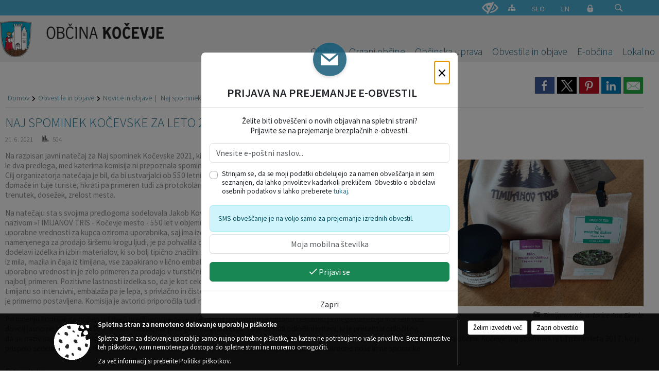

--- FILE ---
content_type: text/html; charset=utf-8
request_url: https://www.kocevje.si/objava/525900
body_size: 93640
content:



<!DOCTYPE html>
<html lang="sl">
<head prefix="og: https://ogp.me/ns#">
    <meta charset="utf-8" />
    <meta property="og:type" content="website" />
    <title>Naj spominek Kočevske za leto 2021 ni bil izbran - kocevje.si</title>
    <meta property="og:title" content="Naj spominek Kočevske za leto 2021 ni bil izbran - kocevje.si" />
    <meta property="fb:app_id" content="1414532895426376" />
    <meta name="copyright" content="Copyright Sigmateh, 2025. Vse pravice pridržane.">
    <meta name="author" content="E-občina">
    <meta name="description" content="Na razpisan javni natečaj za Naj spominek Kočevske 2021, ki je bil tematsko usmerjen na 550 let mesta Kočevje, sta letos prispela le dva predloga, med katerima komisija ni prepoznala spominka, ki bi dosegel kriterije natečaja za dodelitev naziva &amp;raquo;naj spominek&amp;laquo;. Cilj organizatorja natečaja je bil, da bi ustvarjalci ob 550 letnici mesta Kočevje izdelali kreativen spominek, ki bi bil zanimiv za domače in tuje turiste, hkrati pa primeren tudi za protokolarno ali poslovno darilo, odražal..." />
    <meta property="og:description" content="Na razpisan javni natečaj za Naj spominek Kočevske 2021, ki je bil tematsko usmerjen na 550 let mesta Kočevje, sta letos prispela le dva predloga, med katerima komisija ni prepoznala spominka, ki bi dosegel kriterije natečaja za dodelitev naziva &amp;raquo;naj spominek&amp;laquo;. Cilj organizatorja natečaja je bil, da bi ustvarjalci ob 550 letnici mesta Kočevje izdelali kreativen spominek, ki bi bil zanimiv za domače in tuje turiste, hkrati pa primeren tudi za protokolarno ali poslovno darilo, odražal..." />
    <meta name="keywords" content="novice, aktualno dogajanje, novice v regiji, obcinske novice, občinske novice, oglasna deska, dogajanje v obcini, dogajanje v občini, obcinska stran, občinska stran, novosti v obcini, novosti v občini, Kočevje, Občina Kočevje" />
    <meta name="viewport" content="width=device-width, initial-scale=1.0" />
    
    
                    <meta property="og:url" content="https://www.kocevje.si/objava/525900" />
                    <meta property="og:image" content="http://www.kocevje.si/Datoteke/Slike/Novice/525900/l_525900_1.jpg" />
                

            <link rel="shortcut icon" href="/favicons/kocevje/favicon.ico?v=7kxM7lPYPq">
        <link rel="canonical" href="https://www.kocevje.si/objava/525900" />
        <link rel="sitemap" type="application/xml" title="Sitemap" href="/sitemapxml">

    <script src="/bundles/jquerybasic?v=390"></script>

    <script src="/bundles/bootstrap?v=390"></script>


    <!--[if lte IE 9]>
        <link href="/Scripts/animateit/iefix?v=WVNPMo8DK8TNI_w7e8_RCm17J9vKRIQ26uWUHEE5Dy01" rel="stylesheet"/>

    <![endif]-->
    <link href="/Content/osnovno?v=390" rel="stylesheet"/>

    <link href="/Content/bootstrap/bootstrap.min.css?v=390" rel="stylesheet"/>


    <script type="text/javascript">
        window.addEventListener("DOMContentLoaded", function () {
            if (window.navigator.userAgent.indexOf("Trident/") > 0) {
                alert("Ker za brskanje uporabljate starejšo različico spletnega brskalnika, vse funkcionalnosti spletnega mesta morda ne bodo na voljo. Predlagamo, da namestite Microsoft EDGE, Mozilla Firefox, Google Chrome ali katerega od drugih sodobnih spletnih brskalnikov.");
            }
        });
    </script>

    <script class="structured-data-org" type="application/ld+json">
        {
        "@context":"https://schema.org",
        "@type":"Organization",
        "name":"Občina Kočevje",
        "legalName":"Občina Kočevje",
        "url":"https://www.kocevje.si",
        "logo":"https://e-obcina.si/Images/Grbi/kocevje.png",
        "contactPoint":
        {"@type":"ContactPoint","contactType":"Spletna stran Občine Kočevje","telephone":"[01 893 82 20]","email":"obcina@kocevje.si"}
        }
    </script>



        <link href="/Content/TinyMce/tinymce.min.css" rel="stylesheet" type="text/css" />

            <link href="/Content/Glave/modern5.min.css" rel="stylesheet" type="text/css" />
        <link href="/Content/Personalized/66.min.css" rel="stylesheet" type="text/css" />


    <link rel="stylesheet" href="/Fonts/eoicons/eoicons.css" />

    
    <link href="/Content/Responsive/novica?v=StFp0hTnC6woZi59JX9mogjjEoQcv0xHXfZK_LtP9O01" rel="stylesheet"/>


</head>
<body class="subpage    sl-SI">


    <div id="menu_mobile">
        <div id="header">
            <a href="#menu-left" class="eoicons eoicon-list" style="left: 0;" title="Meni - levo" aria-label="Meni - levo"></a>

            
            <a href="#menu-right" class="eoicons eoicon-user2" style="right: 0;" title="Meni - desno" aria-label="Meni - desno"></a>

        </div>

        <nav id="menu-left" role="navigation" aria-label="Glavna navigacija">
            <ul>
                        <li>
                                    <span>Občina</span>
                                                            <ul>
                                        <li>
                                                <a href="/objave/347" target="_self">Vizitka občine</a>

                                        </li>
                                        <li>
                                                <a href="/objave/175" target="_self">Predstavitev občine</a>

                                        </li>
                                        <li>
                                                <a href="/objave/187" target="_self">Simboli in grafična podoba</a>

                                        </li>
                                        <li>
                                                <a href="/objave/177" target="_self">Strateški dokumenti</a>

                                        </li>
                                        <li>
                                                <a href="/objave/191" target="_self">Občinski praznik</a>

                                        </li>
                                        <li>
                                                <a href="/objave/188" target="_self">Občinski nagrajenci</a>

                                        </li>
                                        <li>
                                                <a href="/objava/202264" target="_self">Priznanje Deklica s piščalko</a>

                                        </li>
                                        <li>
                                                <a href="/objava/202280" target="_self">Kulturna/tematska leta</a>

                                        </li>
                                        <li>
                                                <a href="/objave/48" target="_self">Krajevne skupnosti</a>

                                        </li>
                                        <li>
                                                <a href="/objave/172" target="_self">Naselja v občini</a>

                                        </li>
                                        <li>
                                                <a href="/objava/195286" target="_self">Pobratene občine</a>

                                        </li>
                                        <li>
                                                <a href="/gdpr" target="_self">Varstvo osebnih podatkov</a>

                                        </li>
                                        <li>
                                                <a href="/katalogjavnegaznacaja" target="_self">Katalog informacij javnega značaja</a>

                                        </li>
                                </ul>
                        </li>
                        <li>
                                    <span>Organi občine</span>
                                                            <ul>
                                        <li>
                                                <a href="/objave/176" target="_self">Župan občine</a>

                                        </li>
                                        <li>
                                                <a href="/objave/294" target="_self">Podžupan občine</a>

                                        </li>
                                        <li>
                                                <span>OBČINSKI SVET</span>

                                                <ul>
                                                            <li><a href="/objave/229" target="_self">Člani občinskega sveta</a></li>
                                                            <li><a href="/objave/76" target="_self">Seje občinskega sveta</a></li>
                                                            <li><a href="/objave/115?subcategory=143" target="_self">Odbori in komisije</a></li>
                                                            <li><a href="/objave/201" target="_self">Naloge in pristojnosti</a></li>
                                                </ul>
                                        </li>
                                        <li>
                                                <a href="/objava/190911" target="_self">Nadzorni odbor</a>

                                        </li>
                                        <li>
                                                <a href="/objava/201875" target="_self">Občinska volilna komisija</a>

                                        </li>
                                        <li>
                                                <a href="/objava/191307" target="_self">Svet za preventivo in vzgojo v cestnem prometu</a>

                                        </li>
                                        <li>
                                                <a href="/objava/261133" target="_self">Skupna občinska uprava Enotnost občin</a>

                                        </li>
                                        <li>
                                                <a href="/objava/195244" target="_self">Civilna zaščita</a>

                                        </li>
                                </ul>
                        </li>
                        <li>
                                    <span>Občinska uprava</span>
                                                            <ul>
                                        <li>
                                                <a href="/objave/200" target="_self">Naloge in pristojnosti</a>

                                        </li>
                                        <li>
                                                <a href="/objave/183" target="_self">Organigram zaposlenih</a>

                                        </li>
                                        <li>
                                                <a href="/objave/230" target="_self">Imenik zaposlenih</a>

                                        </li>
                                        <li>
                                                <a href="/objave/255" target="_self">Uradne ure - delovni čas</a>

                                        </li>
                                        <li>
                                                <a href="/objava/230591" target="_self">Občinska blagajna</a>

                                        </li>
                                </ul>
                        </li>
                        <li>
                                    <span>Obvestila in objave</span>
                                                            <ul>
                                        <li>
                                                <a href="/objave/58" target="_self">Javni razpisi in objave</a>

                                        </li>
                                        <li>
                                                <a href="/objave/8" target="_self">Novice in objave</a>

                                        </li>
                                        <li>
                                                <a href="/objave/43" target="_self">Koledar dogodkov</a>

                                        </li>
                                        <li>
                                                <a href="/objave/274" target="_self">Zapore cest</a>

                                        </li>
                                        <li>
                                                <a href="/objave/46" target="_self">Projekti in investicije</a>

                                        </li>
                                        <li>
                                                <a href="/objave/107" target="_self">Prostorski akti občine</a>

                                        </li>
                                        <li>
                                                <a href="/acts" target="_self">Predpisi in odloki</a>

                                        </li>
                                        <li>
                                                <a href="/objave/161" target="_self">Proračun občine</a>

                                        </li>
                                        <li>
                                                <a href="/objava/914635" target="_self">Proaktivna transparentnost</a>

                                        </li>
                                        <li>
                                                <a href="/objave/101" target="_self">Lokalne volitve</a>

                                        </li>
                                        <li>
                                                <a href="/objave/101" target="_self">Nadomestne volitve župana</a>

                                        </li>
                                        <li>
                                                <a href="/objave/101" target="_self">Naknadni referendum</a>

                                        </li>
                                </ul>
                        </li>
                        <li>
                                    <span>E-občina</span>
                                                            <ul>
                                        <li>
                                                <a href="/objave/364" target="_self">Vloge in obrazci</a>

                                        </li>
                                        <li>
                                                <a href="/objave/391" target="_self">Predlogi in pobude</a>

                                        </li>
                                        <li>
                                                <a href="/objave/404" target="_self">Vprašajte občino</a>

                                        </li>
                                        <li>
                                                <a href="/einforming" target="_self">E-obveščanje občanov</a>

                                        </li>
                                </ul>
                        </li>
                        <li>
                                    <span>Lokalno</span>
                                                            <ul>
                                        <li>
                                                <a href="/objave/63" target="_self">Občinski časopis</a>

                                        </li>
                                        <li>
                                                <a href="/objave/51" target="_self">Javni zavodi in podjetja</a>

                                        </li>
                                        <li>
                                                <a href="/objave/49" target="_self">Društva in združenja</a>

                                        </li>
                                        <li>
                                                <a href="https://www.meli-center.si/zavetisce/" target="_blank">Zavetišče za zapuščene živali</a>

                                        </li>
                                        <li>
                                                <a href="https://zakladi-kocevske.si/" target="_blank">Zakladi Kočevske</a>

                                        </li>
                                        <li>
                                                <a href="https://www.google.com/maps/d/viewer?mid=1a9N-ajuRQSOAuslVpOua0vNNsnLW8mfw&amp;ll=45.595276260184775%2C14.87403990000007&amp;z=11" target="_blank">Lokacije defibrilatorjev</a>

                                        </li>
                                        <li>
                                                <a href="/objava/737780" target="_self">Parkirišča</a>

                                        </li>
                                        <li>
                                                <a href="https://app.gis.si/kocevje/" target="_blank">Karta dostopnosti mesta Kočevje</a>

                                        </li>
                                        <li>
                                                <a href="https://odpadki.komunala-kocevje.si/ekoloski-otoki/" target="_blank">Ekološki otoki in koši</a>

                                        </li>
                                        <li>
                                                <a href="https://www.kocevje.si/objava/297201" target="_blank">Energetsko svetovanje Ensvet</a>

                                        </li>
                                        <li>
                                                <a href="https://kt-ove.si/lokacije?id=69" target="_blank">OVE - svetovalna pisarna Borzen </a>

                                        </li>
                                        <li>
                                                <a href="https://kariera.kocevje.si/" target="_blank">Karierni portal Kočevje</a>

                                        </li>
                                </ul>
                        </li>

                    <li id="mobile_languages">
                            <a  href="/Home?lang=si" style="text-align: center;">
                                <span class="flag sl-SI" title="Slovensko"></span>
                            </a>
                                                                            <a  href="/Home?lang=en" style="text-align: center;">
                                <span class="flag en-GB" title="English"></span>
                            </a>
                                                                                                                                            </li>
            </ul>
        </nav>

        <nav id="menu-right" role="navigation" aria-label="Nastavitve">
            <ul>
                    <li>
                        <a id="login-link-mobile" href="/Prijava">Prijava</a>
                        <script type="text/javascript">
                            $(function () {
                                $("#login-link-mobile").prop("href", "/prijava?ReturnUrl=" + window.location.pathname);
                            });
                        </script>
                    </li>
                    <li>
                        <a href="/Registracija">Registracija</a>
                    </li>
            </ul>
        </nav>
    </div>
    <script type="text/javascript">
        $(function () {
            $("#menu-left .mm-btn_close").removeClass("mm-btn_close").addClass("mm-btn_search");
            $("#menu-left .mm-btn_search").attr("href", "javascript:void(0);");

            $(document).on("click", "#menu-left .mm-btn_search", function () {
                $("#menu-left .mm-searchfield").submit();
            });

            $("nav#menu-left .mm-navbars_top .mm-navbar .mm-btn_search").removeAttr("aria-owns"); // brez tega je celotna stran aria-hidden=true
        })



        document.addEventListener(
            "DOMContentLoaded", () => {
            new Mmenu("nav#menu-left", {
                "offCanvas": {
                    "position": "left-front"
                },
                "theme": "dark",
                "navbar": {
                    "title": "Glavni meni"
                },
                "navbars": [
                    {
                        "position": "top",
                        "content": [
                            "searchfield"
                        ]
                    }

,{"position": "bottom","content": ["<a class='eoicons eoicon-facebook' href='https://www.facebook.com/kocevje'></a>","<a class='eoicons eoicon-phone2' href='tel:01 893 82 20'></a>","<a class='eoicons eoicon-mail' href='mailto:obcina@kocevje.si'></a>"]}                ],
                "searchfield": {
                    placeholder: "Začni iskanje...",
                    title: "Za pričetek iskanja kliknite na puščico >",
                    noResults: "",
                    add: true,
                    search: false,
                    searchIn: "#abc123"
                }
            }, {
                "searchfield": {
                    "form": {
                        action: "/search",
                        method: "get"
                    },
                    "input": {
                        type: "text",
                        name: "search_term",
                        id: "searchform"
                    },
                    "submit": true
                }
            });

            new Mmenu("nav#menu-right", {
                "offCanvas": {
                    "position": "right-front"
                },
                "theme": "dark",
                "navbar": {
                    "title": "Uporabnik"
                }
            });

            if ($("#vsebina .modal").length > 0) {
                $.each($("#vsebina .modal"), function () {
                    $(this).appendTo("body");
                });
            }
        });
    </script>
    <style type="text/css">
        .mm-navbars.mm-navbars--bottom {
            font-size: 1.5rem;
        }
    </style>
<div id="head-container" class="headstyle-modern5 d-print-none">
    <a id="jump-to-main-content" href="#maincontent" aria-label="Skok na vsebino">Skok na vsebino</a>

    <div id="top_row" class="skrij_pod_815">
        <div id="top_menu_container">
        <ul id="top_menu" class="skrij_pod_815">
            
                            <li>
                    <div class="menuItems">
                        <a class="eoicons eoicon-blind" href="#" onclick="$('#bps_control').modal('show');" title="Uporabniki z različnimi oblikami oviranosti"></a>
                    </div>
                </li>
                <li>
                    <div class="menuItems">
                        <a class="eoicons eoicon-sitemap" href="/sitemap" title="Kazalo strani"></a>
                    </div>
                </li>
                            <li>
                    <div class="menuItems">
                        <a  href="/Home?lang=si">
                            SLO
                        </a>
                    </div>
                </li>
                            <li>
                    <div class="menuItems">
                        <a  href="/Home?lang=en">
                            EN
                        </a>
                    </div>
                </li>
                                                                                                                <li>
                    <a class="eoicons eoicon-locked1" id="login-link" href="/prijava" title="Prijava"></a>
                    <script type="text/javascript">
                        $(function () {
                            $("#login-link").prop("href", "/prijava?ReturnUrl=" + window.location.pathname);
                        });
                    </script>
                </li>
            <li class="search">
                <div class="menuItems">
                    <form id="search_form" method="GET" action="/search">
                        <input aria-label="Iskane ključne besede" id="search_term" name="search_term" placeholder="ISKANJE" />
                        <span aria-label="Išči" class="eoicons eoicon-search" id="search_btn" name="search_btn" role="button"></span>
                        <span id="search_close_button">✕</span>
                    </form>
                </div>
            </li>
        </ul>
        </div>
    </div>

        
        <div id="logo_container">
            <a href="/">
                <img alt="Grb Občine Kočevje" id="logo" src="/Images/Grbi/kocevje.png" />
                    <div id="municipality_name">
                        <span class="municipality_word">
Občina                        </span>
Kočevje                                            </div>
            </a>
        </div>

<div id="top_container">        
<div id="menu_desktop">
    <div>
        <div class="MeniClass" role="navigation" aria-label="Glavna navigacija">
            <ul id="main_menu" role="menubar">
                        <li role="none">
                                <a role="menuitem" href="#" target="_self" class="menu_title" aria-haspopup="true">
                                    <span style="border-color:">Občina</span>
                                </a>
                                                            <ul role="menu" class="menu_column" style="border-left-color:;">
                                        <li role="none" class="col-md-auto px-0">
                                                <a role="menuitem" aria-haspopup="false" href="/objave/347" target="_self">Vizitka občine</a>

                                        </li>
                                        <li role="none" class="col-md-auto px-0">
                                                <a role="menuitem" aria-haspopup="false" href="/objave/175" target="_self">Predstavitev občine</a>

                                        </li>
                                        <li role="none" class="col-md-auto px-0">
                                                <a role="menuitem" aria-haspopup="false" href="/objave/187" target="_self">Simboli in grafična podoba</a>

                                        </li>
                                        <li role="none" class="col-md-auto px-0">
                                                <a role="menuitem" aria-haspopup="false" href="/objave/177" target="_self">Strateški dokumenti</a>

                                        </li>
                                        <li role="none" class="col-md-auto px-0">
                                                <a role="menuitem" aria-haspopup="false" href="/objave/191" target="_self">Občinski praznik</a>

                                        </li>
                                        <li role="none" class="col-md-auto px-0">
                                                <a role="menuitem" aria-haspopup="false" href="/objave/188" target="_self">Občinski nagrajenci</a>

                                        </li>
                                        <li role="none" class="col-md-auto px-0">
                                                <a role="menuitem" aria-haspopup="false" href="/objava/202264" target="_self">Priznanje Deklica s piščalko</a>

                                        </li>
                                        <li role="none" class="col-md-auto px-0">
                                                <a role="menuitem" aria-haspopup="false" href="/objava/202280" target="_self">Kulturna/tematska leta</a>

                                        </li>
                                        <li role="none" class="col-md-auto px-0">
                                                <a role="menuitem" aria-haspopup="false" href="/objave/48" target="_self">Krajevne skupnosti</a>

                                        </li>
                                        <li role="none" class="col-md-auto px-0">
                                                <a role="menuitem" aria-haspopup="false" href="/objave/172" target="_self">Naselja v občini</a>

                                        </li>
                                        <li role="none" class="col-md-auto px-0">
                                                <a role="menuitem" aria-haspopup="false" href="/objava/195286" target="_self">Pobratene občine</a>

                                        </li>
                                        <li role="none" class="col-md-auto px-0">
                                                <a role="menuitem" aria-haspopup="false" href="/gdpr" target="_self">Varstvo osebnih podatkov</a>

                                        </li>
                                        <li role="none" class="col-md-auto px-0">
                                                <a role="menuitem" aria-haspopup="false" href="/katalogjavnegaznacaja" target="_self">Katalog informacij javnega značaja</a>

                                        </li>
                                </ul>
                        </li>
                        <li role="none">
                                <a role="menuitem" href="#" target="_self" class="menu_title" aria-haspopup="true">
                                    <span style="border-color:">Organi občine</span>
                                </a>
                                                            <ul role="menu" class="menu_column" style="border-left-color:;">
                                        <li role="none" class="col-md-auto px-0">
                                                <a role="menuitem" aria-haspopup="false" href="/objave/176" target="_self">Župan občine</a>

                                        </li>
                                        <li role="none" class="col-md-auto px-0">
                                                <a role="menuitem" aria-haspopup="false" href="/objave/294" target="_self">Podžupan občine</a>

                                        </li>
                                        <li role="none" class="col-md-auto px-0">
                                                <a role="menuitem" aria-haspopup="true" href="#">OBČINSKI SVET</a>

                                                <ul role="menu" class="submenu">
                                                            <li role="none" class="col-md-auto px-0"><a role="menuitem" href="/objave/229" target="_self">Člani občinskega sveta</a></li>
                                                            <li role="none" class="col-md-auto px-0"><a role="menuitem" href="/objave/76" target="_self">Seje občinskega sveta</a></li>
                                                            <li role="none" class="col-md-auto px-0"><a role="menuitem" href="/objave/115?subcategory=143" target="_self">Odbori in komisije</a></li>
                                                            <li role="none" class="col-md-auto px-0"><a role="menuitem" href="/objave/201" target="_self">Naloge in pristojnosti</a></li>
                                                </ul>
                                        </li>
                                        <li role="none" class="col-md-auto px-0">
                                                <a role="menuitem" aria-haspopup="false" href="/objava/190911" target="_self">Nadzorni odbor</a>

                                        </li>
                                        <li role="none" class="col-md-auto px-0">
                                                <a role="menuitem" aria-haspopup="false" href="/objava/201875" target="_self">Občinska volilna komisija</a>

                                        </li>
                                        <li role="none" class="col-md-auto px-0">
                                                <a role="menuitem" aria-haspopup="false" href="/objava/191307" target="_self">Svet za preventivo in vzgojo v cestnem prometu</a>

                                        </li>
                                        <li role="none" class="col-md-auto px-0">
                                                <a role="menuitem" aria-haspopup="false" href="/objava/261133" target="_self">Skupna občinska uprava Enotnost občin</a>

                                        </li>
                                        <li role="none" class="col-md-auto px-0">
                                                <a role="menuitem" aria-haspopup="false" href="/objava/195244" target="_self">Civilna zaščita</a>

                                        </li>
                                </ul>
                        </li>
                        <li role="none">
                                <a role="menuitem" href="#" target="_self" class="menu_title" aria-haspopup="true">
                                    <span style="border-color:">Občinska uprava</span>
                                </a>
                                                            <ul role="menu" class="menu_column" style="border-left-color:;">
                                        <li role="none" class="col-md-auto px-0">
                                                <a role="menuitem" aria-haspopup="false" href="/objave/200" target="_self">Naloge in pristojnosti</a>

                                        </li>
                                        <li role="none" class="col-md-auto px-0">
                                                <a role="menuitem" aria-haspopup="false" href="/objave/183" target="_self">Organigram zaposlenih</a>

                                        </li>
                                        <li role="none" class="col-md-auto px-0">
                                                <a role="menuitem" aria-haspopup="false" href="/objave/230" target="_self">Imenik zaposlenih</a>

                                        </li>
                                        <li role="none" class="col-md-auto px-0">
                                                <a role="menuitem" aria-haspopup="false" href="/objave/255" target="_self">Uradne ure - delovni čas</a>

                                        </li>
                                        <li role="none" class="col-md-auto px-0">
                                                <a role="menuitem" aria-haspopup="false" href="/objava/230591" target="_self">Občinska blagajna</a>

                                        </li>
                                </ul>
                        </li>
                        <li role="none">
                                <a role="menuitem" href="#" target="_self" class="menu_title" aria-haspopup="true">
                                    <span style="border-color:">Obvestila in objave</span>
                                </a>
                                                            <ul role="menu" class="menu_column" style="border-left-color:;">
                                        <li role="none" class="col-md-auto px-0">
                                                <a role="menuitem" aria-haspopup="false" href="/objave/58" target="_self">Javni razpisi in objave</a>

                                        </li>
                                        <li role="none" class="col-md-auto px-0">
                                                <a role="menuitem" aria-haspopup="false" href="/objave/8" target="_self">Novice in objave</a>

                                        </li>
                                        <li role="none" class="col-md-auto px-0">
                                                <a role="menuitem" aria-haspopup="false" href="/objave/43" target="_self">Koledar dogodkov</a>

                                        </li>
                                        <li role="none" class="col-md-auto px-0">
                                                <a role="menuitem" aria-haspopup="false" href="/objave/274" target="_self">Zapore cest</a>

                                        </li>
                                        <li role="none" class="col-md-auto px-0">
                                                <a role="menuitem" aria-haspopup="false" href="/objave/46" target="_self">Projekti in investicije</a>

                                        </li>
                                        <li role="none" class="col-md-auto px-0">
                                                <a role="menuitem" aria-haspopup="false" href="/objave/107" target="_self">Prostorski akti občine</a>

                                        </li>
                                        <li role="none" class="col-md-auto px-0">
                                                <a role="menuitem" aria-haspopup="false" href="/acts" target="_self">Predpisi in odloki</a>

                                        </li>
                                        <li role="none" class="col-md-auto px-0">
                                                <a role="menuitem" aria-haspopup="false" href="/objave/161" target="_self">Proračun občine</a>

                                        </li>
                                        <li role="none" class="col-md-auto px-0">
                                                <a role="menuitem" aria-haspopup="false" href="/objava/914635" target="_self">Proaktivna transparentnost</a>

                                        </li>
                                        <li role="none" class="col-md-auto px-0">
                                                <a role="menuitem" aria-haspopup="false" href="/objave/101" target="_self">Lokalne volitve</a>

                                        </li>
                                        <li role="none" class="col-md-auto px-0">
                                                <a role="menuitem" aria-haspopup="false" href="/objave/101" target="_self">Nadomestne volitve župana</a>

                                        </li>
                                        <li role="none" class="col-md-auto px-0">
                                                <a role="menuitem" aria-haspopup="false" href="/objave/101" target="_self">Naknadni referendum</a>

                                        </li>
                                </ul>
                        </li>
                        <li role="none">
                                <a role="menuitem" href="#" target="_self" class="menu_title" aria-haspopup="true">
                                    <span style="border-color:">E-občina</span>
                                </a>
                                                            <ul role="menu" class="menu_column" style="border-left-color:;">
                                        <li role="none" class="col-md-auto px-0">
                                                <a role="menuitem" aria-haspopup="false" href="/objave/364" target="_self">Vloge in obrazci</a>

                                        </li>
                                        <li role="none" class="col-md-auto px-0">
                                                <a role="menuitem" aria-haspopup="false" href="/objave/391" target="_self">Predlogi in pobude</a>

                                        </li>
                                        <li role="none" class="col-md-auto px-0">
                                                <a role="menuitem" aria-haspopup="false" href="/objave/404" target="_self">Vprašajte občino</a>

                                        </li>
                                        <li role="none" class="col-md-auto px-0">
                                                <a role="menuitem" aria-haspopup="false" href="/einforming" target="_self">E-obveščanje občanov</a>

                                        </li>
                                </ul>
                        </li>
                        <li role="none">
                                <a role="menuitem" href="#" target="_self" class="menu_title" aria-haspopup="true">
                                    <span style="border-color:">Lokalno</span>
                                </a>
                                                            <ul role="menu" class="menu_column" style="border-left-color:;">
                                        <li role="none" class="col-md-auto px-0">
                                                <a role="menuitem" aria-haspopup="false" href="/objave/63" target="_self">Občinski časopis</a>

                                        </li>
                                        <li role="none" class="col-md-auto px-0">
                                                <a role="menuitem" aria-haspopup="false" href="/objave/51" target="_self">Javni zavodi in podjetja</a>

                                        </li>
                                        <li role="none" class="col-md-auto px-0">
                                                <a role="menuitem" aria-haspopup="false" href="/objave/49" target="_self">Društva in združenja</a>

                                        </li>
                                        <li role="none" class="col-md-auto px-0">
                                                <a role="menuitem" aria-haspopup="false" href="https://www.meli-center.si/zavetisce/" target="_blank">Zavetišče za zapuščene živali</a>

                                        </li>
                                        <li role="none" class="col-md-auto px-0">
                                                <a role="menuitem" aria-haspopup="false" href="https://zakladi-kocevske.si/" target="_blank">Zakladi Kočevske</a>

                                        </li>
                                        <li role="none" class="col-md-auto px-0">
                                                <a role="menuitem" aria-haspopup="false" href="https://www.google.com/maps/d/viewer?mid=1a9N-ajuRQSOAuslVpOua0vNNsnLW8mfw&amp;ll=45.595276260184775%2C14.87403990000007&amp;z=11" target="_blank">Lokacije defibrilatorjev</a>

                                        </li>
                                        <li role="none" class="col-md-auto px-0">
                                                <a role="menuitem" aria-haspopup="false" href="/objava/737780" target="_self">Parkirišča</a>

                                        </li>
                                        <li role="none" class="col-md-auto px-0">
                                                <a role="menuitem" aria-haspopup="false" href="https://app.gis.si/kocevje/" target="_blank">Karta dostopnosti mesta Kočevje</a>

                                        </li>
                                        <li role="none" class="col-md-auto px-0">
                                                <a role="menuitem" aria-haspopup="false" href="https://odpadki.komunala-kocevje.si/ekoloski-otoki/" target="_blank">Ekološki otoki in koši</a>

                                        </li>
                                        <li role="none" class="col-md-auto px-0">
                                                <a role="menuitem" aria-haspopup="false" href="https://www.kocevje.si/objava/297201" target="_blank">Energetsko svetovanje Ensvet</a>

                                        </li>
                                        <li role="none" class="col-md-auto px-0">
                                                <a role="menuitem" aria-haspopup="false" href="https://kt-ove.si/lokacije?id=69" target="_blank">OVE - svetovalna pisarna Borzen </a>

                                        </li>
                                        <li role="none" class="col-md-auto px-0">
                                                <a role="menuitem" aria-haspopup="false" href="https://kariera.kocevje.si/" target="_blank">Karierni portal Kočevje</a>

                                        </li>
                                </ul>
                        </li>
            </ul>
        </div>
    </div>
</div>


    </div>

</div>

<script type="text/javascript">
    function toggleSearchInput() {
        if ($('.search .menuItems #search_term').width() > 0) {
            $('.search .menuItems #search_term').removeClass("active");
            $('.search .menuItems #search_btn').removeClass("active");
            $('.search .menuItems #search_close_button').removeClass("active");
        } else {
            $('.search .menuItems #search_term').focus();
            $('.search .menuItems #search_term').addClass("active");
            $('.search .menuItems #search_btn').addClass("active");
            $('.search .menuItems #search_close_button').addClass("active");
        }
        $('#top_menu_container #top_menu li:not(.search)').fadeToggle(800);
    }

    $(document).on("click", ".search .menuItems #search_btn", function () {
        if ($('.search .menuItems #search_term').width() > 0) {
            $(".search .menuItems #search_form").submit();
        } else {
            toggleSearchInput();
        }
    });

    $(document).on("click", ".search .menuItems #search_close_button", function () {
        toggleSearchInput();
    });

    $(function () {
        if ($('#top_container #main_menu ul').length > 0) {
            new Menubar($('#top_container #main_menu').get(0)).init();
        }

        if ($(window).width() < 815) {
            $("#menu_mobile").show();
        }

    });

    $(window).resize(function () {
        if ($(window).width() < 815) {
            $("#menu_mobile").show();
        } else {
            $("#menu_mobile").hide();
        }
    });
</script>

        <link href="/Content/Stili/osnovni3.min.css" rel="stylesheet" type="text/css" />

        <div id="top_section_title_container">
              
        </div>
    


    <div id="sidebar">



            <div id="bps-popup" class="skrij_nad_815 d-print-none">
                <div>
                    <a href="#" onclick="$('#bps_control').modal('show');" class="eoicons eoicon-eye" title="Uporabniki z različnimi oblikami oviranosti"></a>
                </div>
            </div>
    </div>
    <div id="vsebina" data-id="525900">
            <div id="middle-column" class=" " role="main">
                <a name="maincontent"></a>
                




    <div class="spodnja_crta osrednji_vsebina" style="overflow: visible;">
        

<div class="social_row d-print-none">
    <div class="social-group">
        <div class="title">Deli s prijatelji</div>
        <div class="plugins">
            <button type="button" class="social-facebook image-effect-1" role="link" title="Deli na omrežju Facebook" onclick="window.open('http://www.facebook.com/sharer.php?u=https://www.kocevje.si/objava/525900', 'mywin' ,'left=50,top=50,width=600,height=350,toolbar=0'); return false;"></button>
            <button type="button" class="social-x image-effect-1" role="link" title="Deli na omrežju Twitter" onclick="window.open('https://twitter.com/intent/tweet?text=Naj spominek Kočevske za leto 2021 ni bil izbran - kocevje.si&amp;url=https://www.kocevje.si/objava/525900;via=E-obcina.si', 'mywin' ,'left=50,top=50,width=600,height=350,toolbar=0'); return false;"></button>
            <button type="button" class="social-pinterest image-effect-1" role="link" title="Deli na omrežju Pinterest" onclick="window.open('http://pinterest.com/pin/create/button/?url=https://www.kocevje.si/objava/525900&amp;media=https://www.e-obcina.si/Datoteke/Slike/Novice/525900/l_525900_1.jpg', 'mywin' ,'left=50,top=50,width=600,height=350,toolbar=0'); return false;"></button>
            <button type="button" class="social-linkedin image-effect-1" role="link" title="Deli na omrežju LinkedIn" onclick="window.open('http://www.linkedin.com/shareArticle?mini=true&url=https://www.kocevje.si/objava/525900&amp;media=https://www.e-obcina.si/Datoteke/Slike/Novice/525900/l_525900_1.jpg', 'mywin' ,'left=50,top=50,width=600,height=350,toolbar=0'); return false;"></button>
            <button type="button" class="social-mail image-effect-1" role="link" title="Pošlji po e-pošti" onclick="window.open('mailto:?subject=Naj spominek Kočevske za leto 2021 ni bil izbran - kocevje.si&body=https://www.kocevje.si/objava/525900&amp;');"></button>
        </div>
    </div>
</div><input id="current_content_id" name="current_content_id" type="hidden" value="8816" /><div id="current-location" class="d-print-none colored_links">
    <div>
        <a style="overflow: hidden; display: inline-block;" href="/">Domov</a>
 <span style="overflow: hidden;">Obvestila in objave</span> <a style="overflow: hidden; display: inline-block;" href="/objave/8">Novice in objave</a>         <span id="current-location-title" class="odreziTekstDodajTriPike">Naj spominek Kočevske za leto 2021 ni bil izbran</span>    </div>
</div>
    <h1 id="main_title">

Naj spominek Kočevske za leto 2021 ni bil izbran    </h1>




            <div id="short_info">
                    <span style="padding-right: 15px;"><span class="emunicipality-calendar-icon emunicipality-calendar-icon-md" data-bs-toggle="tooltip" title="Datum objave"></span>21. 6. 2021</span>
                                                    <span style="padding-right: 15px;"><span class="eoicons eoicon-graph" data-bs-toggle="tooltip" title="Število ogledov (podatek se osveži vsakih 15 minut)"></span>504</span>
            </div>



        <ul class="main-post-tabs nav nav-tabs mt-3" style="clear: left; display: none;">
                        <li class="nav-item">
                <a class="nav-link active" data-id="category_default" data-bs-toggle="tab" href="#category_default">
Osnovni podatki                </a>
            </li>
                    </ul>

        <input id="current_page" name="current_page" type="hidden" value="1" />
        <input id="current_tab" name="current_tab" type="hidden" value="" />

        <div class="tab-content" style="clear: left;">
            <div id="category_default" class="tab-pane active">
                



<div class="details_category_8" style="margin-top: 15px; clear: both;">
                    <div id="cover_image" style="float: right;">
                    <figcaption itemprop="caption description">
                        <a title="Timijanov tris avtorice Ane Eberle" href="/Datoteke/Slike/Novice/525900/l_525900_1.jpg" rel="picture[gallery]" class="image-container">
                            <img alt="" aria-hidden="true" src="/Datoteke/Slike/Novice/525900/l_525900_1.jpg" style="max-width: 400px; padding: 0 0 15px 15px;" />
                                <div class="caption_details" style="font-style: italic; color: #666; padding-left: 10px; position: relative; top: -7px; text-align: right; font-size: .9rem; max-width: 400px;"><span class="eoicons eoicon-camera" style="margin-right: 5px;"></span>Timijanov tris avtorice Ane Eberle</div>
                        </a>
                    </figcaption>
                </div>





<script type="text/javascript">
    $(function () {
        $('.podrobnosti').filter(function () {
            return $.trim($(this).text()).length == 0;
        }).remove();
    });
</script>
            <div style="">
                
                    <div class="opis obogatena_vsebina colored_links">
                        
                        <p>Na razpisan javni natečaj za Naj spominek Kočevske 2021, ki je bil tematsko usmerjen na 550 let mesta Kočevje, sta letos prispela le dva predloga, med katerima komisija ni prepoznala spominka, ki bi dosegel kriterije natečaja za dodelitev naziva &raquo;naj spominek&laquo;. Cilj organizatorja natečaja je bil, da bi ustvarjalci ob 550 letnici mesta Kočevje izdelali kreativen spominek, ki bi bil zanimiv za domače in tuje turiste, hkrati pa primeren tudi za protokolarno ali poslovno darilo, odražal pa naj bi pomemben zgodovinski trenutek, dosežek, zrelost mesta.</p>
<p>Na natečaju sta s svojima predlogoma sodelovala Jakob Kovač s spominkom poimenovanim &raquo;panj&laquo; in Ana Eberle z izdelkom z nazivom &raquo;TIMIJANOV TRIS - Kočevje mesto - 550 let v objemu materine du&scaron;ice&laquo;. &nbsp;Komisija pri izdelku &raquo;panj&laquo; žal ni prepoznala uporabne vrednosti za kupca oziroma uporabnika, saj ima izdelek bolj lastnosti unikatne umetni&scaron;ke stvaritve, kot spominka, namenjenega za prodajo &scaron;ir&scaron;emu krogu ljudi, je pa pohvalila dobro obrtni&scaron;ko izdelavo izdelka in avtorju svetovala o manj&scaron;i dodelavi izdelka in izbiri materialov, ki so bolj tipično značilni za Kočevsko. Izdelek &raquo;timijanov tris&laquo; avtorice Ane Eberle je sestavljen iz mila, mazila in čaja iz timijana, vse zapakirano v lično embalažo iz blaga. Sam paket izdelkov ima po oceni komisije sicer veliko uporabno vrednost in je zelo primeren za prodajo v turističnih prodajalnah, medtem ko pa za protokolarno darilo občine izdelek ni najbolj primeren. Pozitivne lastnosti izdelka so, da je kot celota, kakor tudi posamezni elementi, lepo izdelan, vonji in barve po timijanu so intenzivni, embalaža pa je lepa, s privlačno in čisto grafično podobo. Cena za komplet treh izdelkov v embalaži iz blaga je primerno postavljena. Komisija je avtorici priporočila tudi nekaj manj&scaron;ih dodelav, da bi bil izdelek &scaron;e bolj privlačen.</p>
<p>Po mnenju komisije se noben od dveh predlogov ne navezuje dovolj izrazito na razpisano tematiko javnega natečaja in s tem tudi dovolj jasno ne komunicira 550-letnice mesta, kar je bil glavni cilj natečaja. To je bil tudi odločilni kriterij, ki je pretehtal odločitev, da se naziv naj spominek v letu 2021 ne podeli. V petnajst letni zgodovini razpisovanja natečaja za izbiro najbolj&scaron;ega turističnega spominka občine Kočevje naj spominek ni bil izbran leta 2017, ko je prispelo sedem predlogov. Naj spominek ni izbran tudi leta 2009, ko je bil natečaj objavljen za izbor narodne no&scaron;e in ne spominka.</p>
                    </div>

            </div>
            <div style="">
                

<div class="priloge">
</div>
            </div>
            <div style="">
                



<div class="gallery gallery_big">
                    <div class="category">
                        <div class="title">Fotogalerija</div>
                        <div class="pictures">
                                <a rel="picture[gallery]" title="Slika_Timijanov tris_Ana Eberle" href="/Files/Gallery/66/256009/l_301332Slika_Timijanov tris_Ana Eberle.jpg">
                                    <div class="coverBackgroundImage" style="background-image: url('/Files/Gallery/66/256009/m_301332Slika_Timijanov tris_Ana Eberle.jpg');"></div>
                                </a>
                                <a rel="picture[gallery]" title="Slika_Panj_Jakob Kovač" href="/Files/Gallery/66/256009/l_301333Slika_Panj_Jakob Kovac.jpg">
                                    <div class="coverBackgroundImage" style="background-image: url('/Files/Gallery/66/256009/m_301333Slika_Panj_Jakob Kovac.jpg');"></div>
                                </a>
                        </div>
                    </div>

</div>
            </div>
            <div style="">
                

<div class="priloge">
</div>
            </div>



    

    



    



    
    

    

</div>


<link href="/Content/prettyphoto?v=Ni9Ui5ITfpqR7CsZ3wLjkofZnACGbCMJpy2-Ah50X4A1" rel="stylesheet"/>

<script src="/bundles/prettyphoto?v=nOAa94hOdnOlTveHTEXlwqH1mFhaoTAWhY6beQyUerU1"></script>


<script type="text/javascript">
    $(function() {
        $("a[rel^='picture']").magnificPopup({type:'image', gallery: { enabled: true } });
    });
</script>
            </div>
                    </div>
    </div>


<script type="text/javascript">
    $(function () {
        $(".main-post-tabs").each(function () {
            if ($(this).find('> li').length > 1) {
                $(this).css("display", "flex");
            }
        });

        initBootstrapTooltips();

        var hash = window.location.hash.substr(1);
        if (hash != "") {
            $('.nav-tabs a[href="#' + hash + '"]').tab('show');
        }

        $("body").addClass("single_post");
    });

    $('.main-post-tabs a').click(function (e) {
        if ($(this).data("id").substring(0, 8) == "category") {
            $("#current_tab").val($(this).data("id").substring(8));
            window.location.hash = $(this).data("id"); // spremenimo hash v url-ju zaradi povratka na isto stran (npr. iz seje komisije nazaj na komisijo)
            $('html, body').animate({ scrollTop: '0px' }, 300);
        }
    });

    function UpdateList() {
        $('.main-post-tabs a[href="#category' + ($("#current_tab").val() != '' ? $("#current_tab").val() : 0) + '"]').tab('show');
        $("#category" + ($("#current_tab").val() != '' ? $("#current_tab").val() : 0)).html('<div class="loading_svg_1"></div>');
        $.ajax({
            url: "/GetPosts",
            type: "POST",
            cache: false,
            data: {
                page: $("#current_page").val(),
                related_post_id: 525900,
                eo_id: 66,
                municipality_id: 66,
                category_id: $("#current_tab").val()
            },
            success: function (response) {
                $("#category" + ($("#current_tab").val() != '' ? $("#current_tab").val() : 0)).html(response);
            }
        });
    }

    
</script>
            </div>
            <div id="side-menu">

            </div>


            <div id="bps_control" class="modal fade" tabindex="-1" role="dialog" aria-hidden="true">
                <div class="modal-dialog modal-lg">
                    <div class="modal-content">
                        <div class="modal-header">
                            <div class="modal-title">Dostopnost za uporabnike z različnimi oblikami oviranosti</div>
                            <button type="button" class="btn-close" data-bs-dismiss="modal" style="background-color: #FFF; border: 0; font-size: 2.5em;" title="Zapri" autofocus>&times;</button>
                        </div>
                        <div class="modal-body printable-area">
                            <h2 style="font-weight: 600; font-size: 1.2rem; margin-top: 10px;">Velikost pisave</h2>
                            <div id="fontsize_select">
                                <a href="javascript:void(0);" id="fontsize_btn_minus" tabindex="0" class="fontsize_btn btn-custombgcolor" style="font-size: 17px !important;" onclick="zoom_page(-2);">Pomanjšaj (-)</a>
                                <a href="javascript:void(0);" id="fontsize_btn_reset" tabindex="0" class="fontsize_btn btn-custombgcolor" style="font-size: 17px !important;" onclick="zoom_page(0); display: none;">Ponastavi / privzeta velikost Ponastavi / privzeta velikost</a>
                                <a href="javascript:void(0);" id="fontsize_btn_plus" tabindex="0" class="fontsize_btn btn-custombgcolor" style="font-size: 17px !important;" onclick="zoom_page(2);">Povečaj (+)</a>
                            </div>
                            <h2 style="font-weight: 600; font-size: 1.2rem; margin-top: 30px;">Barvna shema</h2>
                            <div style="font-size: 1.05rem;">Spletna stran naj bo prikazana v naslednji barvni shemi:</div>
                            <div id="colorscheme_select" style="overflow: auto; margin-bottom: 25px;">
                                <a href="javascript:void(0);" onclick="location.href=window.location.pathname + '?viewmode=kw'" class="selector" style="background-color: #FFF; color: #000;">Črno na belem</a>
                                <a href="javascript:void(0);" onclick="location.href=window.location.pathname + '?viewmode=kb'" class="selector" style="background-color: #F5F5DD;">Črno na bež</a>
                                <a href="javascript:void(0);" onclick="location.href=window.location.pathname + '?viewmode=yb'" class="selector" style="background-color: #030E88; color: #FEE633;">Rumeno na modrem</a>
                                <a href="javascript:void(0);" onclick="location.href=window.location.pathname + '?viewmode=by'" class="selector" style="background-color: #FEE633; color: #030E88;">Modro na rumenem</a>
                                <a href="javascript:void(0);" onclick="location.href=window.location.pathname + '?viewmode=wk'" class="selector" style="background-color: #000; color: #FFF;">Belo na črnem</a>
                                <a href="javascript:void(0);" onclick="location.href=window.location.pathname + '?viewmode=gk'" class="selector" style="background-color: #000; color: #29FD2F;">Zeleno na črnem</a>
                                <a href="javascript:void(0);" onclick="location.href=window.location.pathname + '?viewmode=yk'" class="selector" style="background-color: #000; color: #FEE633;">Rumeno na črnem</a>
                                <a href="javascript:void(0);" onclick="location.href=window.location.pathname + '?viewmode=tk'" class="selector" style="background-color: #000; color: #00f0ff;">Turkizno na črnem</a>
                            </div>
                            <h2 style="font-weight: 600; font-size: 1.2rem; margin-top: 30px;">Pravna podlaga</h2>
                            <div class="colored_links" style="margin-bottom: 20px; font-size: .85rem;">
                                Zakon o dostopnosti spletišč in mobilnih aplikacij (ZDSMA), ureja ukrepe za zagotovitev dostopnosti spletišč in mobilnih aplikacij zavezancev po tem zakonu za vse uporabnike, zlasti za uporabnike z različnimi oblikami oviranosti. Ta zakon se uporablja za državne organe, organe samoupravnih lokalnih skupnosti in osebe javnega prava
                                <br />
                                <br />
                                Na trenutni spletni strani so izvedene potrebne prilagoditve spletne strani, ki so jo zavezanci po ZDMSA dolžni urediti v roku do 23. septembra 2020.<br />Povezava do ZDSMA: <a href="http://www.pisrs.si/Pis.web/pregledPredpisa?sop=2018-01-1351" target="_blank">http://www.pisrs.si/Pis.web/pregledPredpisa?sop=2018-01-1351</a>.
                            </div>
                            <div id="additionalinfo_select">
                                <a href="/sitemap" class="additionalinfo_btn btn-custombgcolor" style="font-size: 17px !important;">
                                    <span class="eoicons eoicon-sitemap"></span>
                                    Kazalo strani
                                </a>
                                <a href="/objave/332" class="additionalinfo_btn btn-custombgcolor" style="font-size: 17px !important;">
                                    <span class="eoicons eoicon-basicdocument"></span>
                                    Izjava o dostopnosti (ZDSMA)
                                </a>
                            </div>
                        </div>
                    </div>
                </div>
            </div>

            <div id="einforming-popup" class="modal fade" tabindex="-1" role="dialog" aria-hidden="true">
                <div class="modal-dialog modal-md modal-dialog-centered">
                    <div class="modal-content">
                        <div class="modal-header pb-0 d-block">
                            <div class="header-icon eoicons eoicon-mail color1_85transparency"></div>
                            <button type="button" onclick="hideEinformingPopup();" class="header-close close" data-bs-dismiss="modal" title="Zapri" autofocus>&times;</button>
                            <div class="modal-title align-center">PRIJAVA NA PREJEMANJE E-OBVESTIL</div>
                        </div>
                            <div class="modal-body printable-area">
                                <div class="text-center" style="font-size: .95rem;">
                                    Želite biti obveščeni o novih objavah na spletni strani?
                                </div>
                                <div class="text-center" style="font-size: .95rem;">
                                    Prijavite se na prejemanje brezplačnih e-obvestil.
                                </div>
                                <form>
                                    <div class="mb-3">
                                        <input type="email" id="einforming-email" placeholder="Vnesite e-poštni naslov..." title="E-poštni naslov" class="form-control">
                                    </div>
                                    <div class="col-md-12 mb-2 colored_links">
                                        <div class="custom-control custom-checkbox">
                                            <input class="custom-control-input" type="checkbox" name="einforming_GDPR_agree" id="einforming_GDPR_agree" aria-label="Strinjam se, da se moji podatki obdelujejo za namen obveščanja in sem seznanjen, da lahko privolitev kadarkoli prekličem. Obvestilo o obdelavi osebnih podatkov si lahko preberete tukaj." value="true" />
                                            <label class="custom-control-label" for="einforming_GDPR_agree"><span style="display: block; position: relative; top: -3px;">Strinjam se, da se moji podatki obdelujejo za namen obveščanja in sem seznanjen, da lahko privolitev kadarkoli prekličem. Obvestilo o obdelavi osebnih podatkov si lahko preberete <a href="javascript:void(0);" onclick="ShowEinformingGdprPopup();">tukaj</a>.</span></label>
                                        </div>
                                    </div>
                                        <div class="row">
                                            <div class="mb-3 col-md-12">
                                                <div class="alert alert-info mb-0 mt-2">SMS obveščanje je na voljo samo za prejemanje izrednih obvestil.</div>
                                                <div style="padding-top: 5px;">
                                                    <input aria-label="Moja mobilna številka" class="form-control" id="einforming-sms" name="einforming-sms" style="text-align: center;" type="text" placeholder="Moja mobilna številka">
                                                </div>
                                            </div>
                                        </div>
                                    <button type="submit" class="btn btn-success sm-right-margin w-100" title="Prijavi se">
                                        <span class="eoicons eoicon-ok" aria-hidden="true"></span> <span class="textvalue">Prijavi se</span>
                                    </button>
                                </form>
                            </div>
                        <div class="modal-footer py-1">
                            <button type="button" data-bs-dismiss="modal" onclick="hideEinformingPopup();" class="close_form btn btn-link sm-right-margin" style="color: #222;" title="Zapri">
                                Zapri
                            </button>
                        </div>
                    </div>
                </div>

                <script type="text/javascript">
                    $(document).on("submit", "#einforming-popup form", function (e) {
                        e.preventDefault();

                        if ($("#einforming_GDPR_agree").is(":checked") == false) {
                            alert("Za prijavo na prejemanje e-obvestil je potrebno podati soglasje za obdelavo osebnih podatkov!");
                        }
                        else {
                            if (isValidEmailAddress($(this).find("#einforming-email").val()) && $(this).find("#einforming-sms").val().length == 0) {
                                hideEinformingPopup();
                                window.location.href = '/einforming?email=' + $(this).find("#einforming-email").val() + '&email=' + $(this).find("#einforming-email").val() + '&gdprAccepted=true';
                            }
                            else if (!isValidEmailAddress($(this).find("#einforming-email").val()) && (typeof $(this).find("#einforming-sms").val() !== 'undefined' && $(this).find("#einforming-sms").val().length >= 9)) {
                                hideEinformingPopup();
                                window.location.href = '/einforming?sms=' + $(this).find("#einforming-sms").val() + '&gdprAccepted=true';
                            }
                            else if (isValidEmailAddress($(this).find("#einforming-email").val()) && (typeof $(this).find("#einforming-sms").val() !== 'undefined' && $(this).find("#einforming-sms").val().length >= 9)) {
                                hideEinformingPopup();
                                window.location.href = '/einforming?email=' + $(this).find("#einforming-email").val() + '&sms=' + $(this).find("#einforming-sms").val() + '&gdprAccepted=true';
                            }
                            else
                            {
                                alert("Vpisati je potrebno veljaven e-poštni naslov!")
                            }
                        }
                    });

                    $(function () {
                        if (checkEinformingPopupStatus() == false) {
                            $("#einforming-popup").modal("show");
                        }
                    });

                    function ShowEinformingGdprPopup() {
                        $("#general_modal").modal("show");
                        $("#general_modal .modal-title").html("Obvestilo posameznikom po 13. členu splošne uredbe o varstvu osebnih podatkov (GDPR) glede obdelave osebnih podatkov");
                        $("#general_modal .modal-body").html('<div class="loading_svg_1"></div>');

                        $.ajax({
                            url: "/eInforming/PrivacyAgreement",
                            type: 'POST',
                            async: false,
                            success: function (response) {
                                $("#general_modal .modal-footer .submit_modal_form").hide();
                                $("#general_modal .modal-body").html(response);
                                $("#general_modal .modal-body #privacy_agreement").hide();
                            },
                            error: function () {
                                alert("Pri obdelavi zahteve je prišlo do napake.");
                            }
                        });
                    }
                </script>
            </div>

        <div id="general_modal" class="modal fade" tabindex="-1" role="dialog" aria-hidden="true">
            <div class="modal-dialog modal-lg">
                <div class="modal-content">
                    <div class="modal-header">
                        <div class="modal-title"></div>
                        <button type="button" class="btn-close" data-bs-dismiss="modal" style="background-color: #FFF; border: 0; font-size: 2.5em;" title="Zapri" autofocus>&times;</button>
                    </div>
                    <div class="modal-body printable-area"></div>
                    <div class="modal-footer">
                        <button type="button" data-bs-dismiss="modal" class="close_form btn btn-danger sm-right-margin" title="Zapri">
                            <span class="eoicons eoicon-close" aria-hidden="true"></span> Zapri
                        </button>
                        <button type="button" data-bs-dismiss="modal" class="cancel_form btn btn-danger sm-right-margin" title="Prekliči" style="display: none;">
                            <span class="eoicons eoicon-close" aria-hidden="true"></span> Prekliči
                        </button>
                        <button type="button" class="submit_modal_form btn btn-success sm-right-margin" title="Shrani in zapri" style="display: none;">
                            <span class="eoicons eoicon-ok" aria-hidden="true"></span> <span class="textvalue">Shrani in zapri</span>
                        </button>
                        <button type="button" class="send_form btn btn-success sm-right-margin" title="Pošlji" style="display: none;">
                            <span class="eoicons eoicon-ok" aria-hidden="true"></span> Pošlji
                        </button>
                    </div>
                </div>
            </div>
        </div>

        <div id="general2_modal" class="modal fade" tabindex="-1" role="dialog" aria-hidden="true">
            <div class="modal-dialog modal-lg">
                <div class="modal-content">
                    <div class="modal-header">
                        <div class="modal-title"></div>
                        <button type="button" class="btn-close" data-bs-dismiss="modal" style="background-color: #FFF; border: 0; font-size: 2.5em;" title="Zapri" autofocus>&times;</button>
                    </div>
                    <div class="modal-body printable-area">
                        <div id="modal-content"></div>
                    </div>
                    <div class="modal-footer">
                        <button type="button" data-bs-dismiss="modal" class="close_form btn btn-danger sm-right-margin" title="Zapri">
                            <span class="eoicons eoicon-close" aria-hidden="true"></span> Zapri
                        </button>
                        <button type="button" data-bs-dismiss="modal" class="cancel_form btn btn-danger sm-right-margin" title="Prekliči" style="display: none;">
                            <span class="eoicons eoicon-close" aria-hidden="true"></span> Prekliči
                        </button>
                        <button type="button" class="submit_modal_form btn btn-success sm-right-margin" title="Shrani in zapri" style="display: none;">
                            <span class="eoicons eoicon-ok" aria-hidden="true"></span> <span class="textvalue">Shrani in zapri</span>
                        </button>
                        <button type="button" class="send_form btn btn-success sm-right-margin" title="Pošlji" style="display: none;">
                            <span class="eoicons eoicon-ok" aria-hidden="true"></span> Pošlji
                        </button>
                    </div>
                </div>
            </div>
        </div>
    </div>


    




    <div id="footer_container" class="d-print-none" role="contentinfo">
        <div id="footer3_links">
                            <a id="jump-to-links" onclick="$('#footer_container .carousel').carousel('dispose');" href="#footerlinks" aria-label="Ustavi animacijo povezav in se premakni na seznam povezav">Ustavi animacijo povezav in se premakni na seznam povezav</a>
                <div id="footerlinks" class="rotating_links_advanced">
                    

<a class="btn-floating float-start color1_85transparency" href="#carousel8752" title="Premakni levo" role="button" data-bs-slide="prev" style="left: -55px;">
    <i class="eoicons eoicon-arrow_left" role="button"></i>
</a>
<div id="carousel8752" class="carousel slide" data-bs-ride="carousel">
    <div class="row carousel-inner">

            <div class="carousel-item active" role="listitem">
                <div class="col-md-3">
                    <a href="https://www.mladi-in-obcina.si/mladim-prijazne-obcine/" target="_blank" title="Mladim prijazna občina" class="vertical-align" style="height: 90px;">
                        <img class="" src="[data-uri]" />
                    </a>
                </div>
            </div>
            <div class="carousel-item " role="listitem">
                <div class="col-md-3">
                    <a href="https://www.prostovoljstvo.org/aktivnosti/prostovoljski-dogodki/priznanja-nagrade-natecaji" target="_blank" title="Prostovoljstvu prijazno mesto" class="vertical-align" style="height: 90px;">
                        <img class="" src="[data-uri]" />
                    </a>
                </div>
            </div>
            <div class="carousel-item " role="listitem">
                <div class="col-md-3">
                    <a href="https://www.zdis.si/projekt-obcina-po-meri-invalidov/prejemniki-listine" target="_blank" title="Občina po meri invalidov" class="vertical-align" style="height: 90px;">
                        <img class="" src="[data-uri]" />
                    </a>
                </div>
            </div>
            <div class="carousel-item " role="listitem">
                <div class="col-md-3">
                    <a href="/katalogjavnegaznacaja" target="_self" title="Katalog informacij javnega značaja" class="vertical-align" style="height: 90px;">
                        <img class="" src="[data-uri]" />
                    </a>
                </div>
            </div>
    </div>
</div>
<a class="btn-floating float-end color1_85transparency" href="#carousel8752" title="Premakni desno" role="button" data-bs-slide="next" style="right: -55px;">
    <i class="eoicons eoicon-arrow_right" role="button"></i>
</a>

<script type="text/javascript">
    let items8752 = document.querySelectorAll('#carousel8752 .carousel-item');

    items8752.forEach((el) => {
        const minPerSlide = 4;

        let next = el.nextElementSibling
        for (var i = 1; i < minPerSlide; i++) {
            if (!next) {
                // wrap carousel by using first child
                next = items8752[0]
            }
            let cloneChild = next.cloneNode(true)
            el.appendChild(cloneChild.children[0])
            next = next.nextElementSibling
        }
    });

    $(function () {
        $("#carousel8752").swipe({
            swipe: function (event, direction, distance, duration, fingerCount, fingerData) {
                if (direction == 'left') $(this).carousel('next');
                if (direction == 'right') $(this).carousel('prev');
            },
            allowPageScroll: "vertical"
        });
    });
</script>

<style type="text/css">
    /* medium and up screens */
    @media (min-width: 768px) {
        #carousel8752 .carousel-inner .carousel-item-end.active,
        #carousel8752 .carousel-inner .carousel-item-next {
            transform: translateX(25%) !important;
        }

        #carousel8752 .carousel-inner .carousel-item-start.active,
        #carousel8752 .carousel-inner .carousel-item-prev {
            transform: translateX(-25%) !important;
        }
    }

    #carousel8752 .carousel-inner .carousel-item-end,
    #carousel8752 .carousel-inner .carousel-item-start {
        transform: translateX(0) !important;
    }
</style>
                </div>
        </div>



        <div id="footer3">
            <a class="d-block" id="scrollToTop" title="Na vrh strani" onclick="$('html, body').animate({scrollTop: '0px'}, 300);">
                <span class="eoicons eoicon-arrow2_up" aria-hidden="true"></span>
            </a>


            <div id="vsebinaNoge" class="row">
                <div class="mb-3 col-md hitrePovezave">
                    <div class="naslov"><a href="/imenik" style="text-transform: uppercase;">Kontakt</a></div>
                    <div class="podroben_seznam">
                        <div style="white-space: nowrap;">
                            <span class="eoicons eoicon-location" style="margin-right: 10px;"></span>
                            <span style="display: inline-block;">
                                Občina Kočevje
                                <br />
Ljubljanska cesta 26                                    <br />
1330 Kočevje                            </span>
                        </div>
                                <div>
                                    <span class="eoicons eoicon-phone2" style="margin-right: 10px;"></span> <a href="tel:01 893 82 20">01 893 82 20</a>
                                </div>

                                                    <div>
                                <span class="eoicons eoicon-printfax" style="margin-right: 10px;"></span> <a href="tel:01 893 82 30">01 893 82 30</a><br />
                            </div>
                                                    <div>
                                <span class="eoicons eoicon-mail" style="margin-right: 10px;"></span> <span><a style="line-height: normal;" href="mailto:obcina@kocevje.si">obcina@kocevje.si</a></span>
                            </div>
                    </div>
                </div>
                    <div class="mb-3 col-md hitrePovezave">
                        <div class="naslov"><a href="/objave/255" style="text-transform: uppercase;">Uradne ure</a></div>
                        <div class="podroben_seznam workinghours_footer">
                                    <div style="font-weight: 600; white-space: nowrap;">Uradne ure - za stranke</div>
                                <div style="margin-bottom: 15px;">
                                        <div>
                                            <span class="day">Ponedeljek:</span>


                                            <span class="hours">
 8.00 - 10.00, 11.00 - 12.00                                            </span>
                                        </div>
                                        <div>
                                            <span class="day">Sreda:</span>


                                            <span class="hours">
 9.00 - 12.00, 13.00 - 17.00                                            </span>
                                        </div>
                                        <div>
                                            <span class="day">Petek:</span>


                                            <span class="hours">
 8.00 - 10.00, 11.00 - 12.00                                            </span>
                                        </div>
                                </div>
                                    <div style="font-weight: 600; white-space: nowrap;">Uradne ure - občinska blagajna</div>
                                <div style="margin-bottom: 15px;">
                                        <div>
                                            <span class="day">Ponedeljek:</span>


                                            <span class="hours">
 7.30 - 10.00, 11.00 - 14.30                                            </span>
                                        </div>
                                        <div>
                                            <span class="day">Sreda:</span>


                                            <span class="hours">
 7.30 - 11.30, 13.00 - 16.30                                            </span>
                                        </div>
                                        <div>
                                            <span class="day">Petek:</span>


                                            <span class="hours">
 7.30 - 10.00, 11.00 - 12.30                                            </span>
                                        </div>
                                </div>
                        </div>
                    </div>


                                    <div class="mb-3 col-md hitrePovezave">
                        <div id="social">
                            <div class="naslov" style="text-transform: uppercase;">Ostanite v stiku z nami</div>
                            <div style="clear: both;">
                                    <a href="https://www.facebook.com/kocevje" target="_blank" title="Facebook"><div style="background: url('/Images/Design/Social/social.png') no-repeat -47px -1px; width: 43px; height: 43px; float: left; background-size: 320px 90px;"></div></a>
                                                                                                    <a href="https://www.youtube.com/channel/UCxYO1IAokLsSuV-cOxyx-Yw" target="_blank" title="YouTube kanal"><div style="background: url('/Images/Design/Social/social.png') no-repeat -184px -1px; width: 43px; height: 43px; float: left; margin-left: 5px; background-size: 320px 90px;"></div></a>
                                                                    <a href="https://www.instagram.com/obcina_kocevje" target="_blank" title="Instagram"><div style="background: url('/Images/Design/Social/social.png') no-repeat -276px -1px; width: 43px; height: 43px; float: left; margin-left: 5px; background-size: 320px 90px;"></div></a>
                                                                <a class="rss" aria-label="RSS viri" href="/ViriRSS" title="RSS viri"><div style="background: url('/Images/Design/Social/social.png') no-repeat -139px -1px; width: 43px; height: 43px; float: left; margin-left: 5px; background-size: 320px 90px;"></div></a>
                            </div>
                        </div>
                    </div>
                                            </div>
            <div class="copyright">
                Zasnova, izvedba in vzdrževanje: Sigmateh d.o.o.<br />
                <a href="/TermsAndConditions">Splošni pogoji spletne strani</a> |
                <a href="/GDPR">Center za varstvo osebnih podatkov</a> |
                <a href="/objave/332">Izjava o dostopnosti (ZDSMA)</a> |
                <a href="/Cookies">Politika piškotkov</a> |
                <a href="/Sitemap">Kazalo strani</a>

            </div>
        </div>
    </div>


        <div id="bottombar">
            <div id="cookies">
                <div>
                    <img src="/Images/Design/Razno/cookie.png" alt="Piškotki" />
                    <div class="details">
                        <div class="title">Spletna stran za nemoteno delovanje uporablja piškotke</div>
                        <div class="content">
                            Spletna stran za delovanje uporablja samo nujno potrebne piškotke, za katere ne potrebujemo vaše privolitve. Brez namestitve teh piškotkov, vam nemotenega dostopa do spletne strani ne moremo omogočiti.
                            <span style="display: block; margin-top: 10px;">Za več informacij si preberite <a href="/Cookies" class="grey_link">Politika piškotkov</a>.</span>
                        </div>
                    </div>
                    <div class="decision">
                        <div class="content" role="navigation">
                            <a class="button-plain" href="/cookies">Želim izvedeti več</a>
                            <a class="button-plain" onclick="cookiesAllowed(1);" href="javascript:void(0);">Zapri obvestilo</a>
                        </div>
                    </div>
                </div>
            </div>
        </div>

    <div id="dimm_page"></div>

    <div id="modalLoading" class="loading">
        <div class="loader">
            <svg version="1.1" id="loader-1" xmlns="http://www.w3.org/2000/svg" xmlns:xlink="http://www.w3.org/1999/xlink" x="0px" y="0px" width="200px" height="200px" viewBox="0 0 50 50" style="enable-background:new 0 0 50 50;" xml:space="preserve">
            <path fill="#000" d="M43.935,25.145c0-10.318-8.364-18.683-18.683-18.683c-10.318,0-18.683,8.365-18.683,18.683h4.068c0-8.071,6.543-14.615,14.615-14.615c8.072,0,14.615,6.543,14.615,14.615H43.935z">
            <animateTransform attributeType="xml" attributeName="transform" type="rotate" from="0 25 25" to="360 25 25" dur="1.2s" repeatCount="indefinite" />
            </path>
            </svg>
        </div>
    </div>

    

</body>
</html>







--- FILE ---
content_type: text/css
request_url: https://www.kocevje.si/Content/Personalized/66.min.css
body_size: 6386
content:
@charset "UTF-8";@import"/Content/Stili/Shared/MiddleColumnModern1.min.css";@import url(https://fonts.googleapis.com/css?family=Source+Sans+Pro:300,400,400i,600,600i,700&subset=latin,latin-ext);body #vsebina #middle-column #projectsModule{margin-top:25px;width:100%;-ms-box-orient:horizontal;display:-webkit-box;display:-moz-box;display:-ms-flexbox;display:-moz-flex;display:-webkit-flex;display:flex;background-color:#f3f4f5;-webkit-justify-content:space-around;justify-content:space-around;-webkit-flex-flow:row wrap;flex-flow:row wrap;-webkit-align-items:stretch;align-items:stretch;}body #vsebina #middle-column #projectsModule #objectsFilters,body #vsebina #middle-column #projectsModule #objectsProjectsList{padding-bottom:15px;}body #vsebina #middle-column #projectsModule #objectsFilters .section-title,body #vsebina #middle-column #projectsModule #objectsProjectsList .section-title{padding:10px 15px;font-size:1.5rem;color:#555;text-align:left;}body #vsebina #middle-column #projectsModule #objectsFilters.shrink,body #vsebina #middle-column #projectsModule #objectsProjectsList.shrink{display:none;}body #vsebina #middle-column #projectsModule #objectsProjectsList.interactiveMap{flex:1.7;}body #vsebina #middle-column #projectsModule #objectsProjectsList.interactiveMap #objectsList>div .details .map_object_popup img{max-width:100%;}body #vsebina #middle-column #projectsModule #objectsProjectsList.interactiveMap #objectsList .title{margin-left:25px;}body #vsebina #middle-column #projectsModule #objectsFilters.interactiveMap{flex:1.3;}body #vsebina #middle-column #projectsModule #objectsProjectsList.basicList{flex:1.9;}body #vsebina #middle-column #projectsModule #objectsProjectsList.basicList #objectsList>div .title{margin-left:5px;}body #vsebina #middle-column #projectsModule #objectsProjectsList.basicList #objectsList>div .details #title{display:none;}body #vsebina #middle-column #projectsModule #objectsProjectsList.basicList #objectsList>div .details .map_object_popup{padding-left:5px;padding-top:10px;background-color:#fff;}body #vsebina #middle-column #projectsModule #objectsProjectsList.basicList #objectsList>div .details .map_object_popup img{max-width:100%;}body #vsebina #middle-column #projectsModule #objectsProjectsList.basicList #objectsList>div .details .locationRoute{display:none;}body #vsebina #middle-column #projectsModule #objectsFilters.basicList{flex:.7;}body #vsebina #middle-column #projectsModule #objectsProjectsList{display:inline-block;}body #vsebina #middle-column #projectsModule #objectsProjectsList #num_of_matches{font-size:1rem;margin-left:5px;border-radius:0;}body #vsebina #middle-column #projectsModule #objectsProjectsList #objectsList{height:690px;overflow:scroll;}body #vsebina #middle-column #projectsModule #objectsProjectsList #objectsList .loading_svg_1_small{margin:0 auto;}body #vsebina #middle-column #projectsModule #objectsProjectsList #objectsList>div{padding:10px;border-bottom:1px solid #fff;clear:both;overflow:hidden;}body #vsebina #middle-column #projectsModule #objectsProjectsList #objectsList>div .title{font-size:1.2rem;font-weight:300;line-height:1.6rem;}body #vsebina #middle-column #projectsModule #objectsProjectsList #objectsList>div .svg{position:relative;top:2px;}body #vsebina #middle-column #projectsModule #objectsProjectsList #objectsList>div .category{font-size:.8rem;color:#666;margin-top:4px;margin-left:25px;}body #vsebina #middle-column #projectsModule #objectsProjectsList #objectsList>div .status{font-size:.85rem;color:#666;margin-top:4px;margin-left:25px;}body #vsebina #middle-column #projectsModule #objectsProjectsList #objectsList>div .icon{color:#fff;font-size:.95rem;padding:4px;border-radius:0 10px 0 10px;}body #vsebina #middle-column #projectsModule #objectsFilters{padding-bottom:15px;}body #vsebina #middle-column #projectsModule #objectsFilters .search_term_container{position:relative;}body #vsebina #middle-column #projectsModule #objectsFilters .search_term_container>span{position:absolute;top:13px;left:5px;color:#666;font-size:1rem;}body #vsebina #middle-column #projectsModule #objectsFilters .search_term_container>#search_term{display:inline-block;width:100%;height:42px;border:0;font-size:1rem;padding:5px 10px 5px 30px;outline:0;}body #vsebina #middle-column #projectsModule #objectsFilters #objectsFiltersList{height:605px;overflow:scroll;}body #vsebina #middle-column #projectsModule #objectsFilters #objectsFiltersList>div{padding:10px 15px;}body #vsebina #middle-column #projectsModule #objectsFilters #objectsFiltersList>div .title{font-size:1.2rem;color:#666;margin-top:8px;cursor:pointer;}body #vsebina #middle-column #projectsModule #objectsFilters #objectsFiltersList>div .options{display:none;}body #vsebina #middle-column #projectsModule #objectsFilters #objectsFiltersList>div .options>ul{list-style:none;padding:0;margin:10px 0 0 0;}body #vsebina #middle-column #projectsModule #objectsFilters #objectsFiltersList>div .options>ul>li{padding:8px 0;}body #vsebina #middle-column #projectsModule #objectsFilters #objectsFiltersList>div .options>ul>li .coloredCheckbox{position:relative;float:left;margin-right:15px;}body #vsebina #middle-column #projectsModule #objectsFilters #objectsFiltersList>div .options>ul>li .coloredCheckbox>label{cursor:pointer;position:absolute;width:17px;height:17px;top:0;left:0;background-color:#fff;border:2px solid #ccc;}body #vsebina #middle-column #projectsModule #objectsFilters #objectsFiltersList>div .options>ul>li .coloredCheckbox>label:after{opacity:.05;content:"";position:absolute;width:9px;height:5px;background:transparent;top:2px;left:2px;border:2px solid #444;border-top:0;border-right:0;transform:rotate(-45deg);}body #vsebina #middle-column #projectsModule #objectsFilters #objectsFiltersList>div .options>ul>li .coloredCheckbox>label:hover::after{opacity:.5;}body #vsebina #middle-column #projectsModule #objectsFilters #objectsFiltersList>div .options>ul>li .coloredCheckbox>input[type=checkbox]:checked+label:after{opacity:1;}body #vsebina #middle-column #projectsModule #objectsFilters #objectsFiltersList>div .options>ul>li>label{display:inline;font-size:1rem;font-weight:300;top:-4px;position:relative;}body #vsebina #middle-column #projectsModule #objectsFilters #objectsFiltersList>div .options>ul>li>label>span.eoicons{margin-left:7px;}body #vsebina #middle-column #objectsInteractiveMap{display:inline-block;flex:4;position:relative;padding-bottom:15px;}body #vsebina #middle-column #objectsInteractiveMap #interactiveMapContainer{border-top:0!important;height:750px!important;}body #vsebina #middle-column #objectsInteractiveMap #hide-left,body #vsebina #middle-column #objectsInteractiveMap #hide-right{cursor:pointer;}body #vsebina #middle-column #objectsInteractiveMap #hide-left>span,body #vsebina #middle-column #objectsInteractiveMap #hide-right>span{position:relative;top:27px;}body #vsebina #middle-column #objectsInteractiveMap #hide-left{float:left;position:absolute;top:350px;left:0;width:25px;height:70px;background-color:#fff;border:1px solid #eee;z-index:1;}body #vsebina #middle-column #objectsInteractiveMap #hide-left>span{position:relative;left:4px;}body #vsebina #middle-column #objectsInteractiveMap #hide-right{float:right;position:absolute;top:350px;right:0;width:25px;height:70px;background-color:#fff;border:1px solid #eee;z-index:1;}body #vsebina #middle-column #objectsInteractiveMap #hide-right>span{position:relative;right:-4px;}body{font-size:.85rem!important;font-family:"Source Sans Pro",sans-serif!important;}body .nav-pills .nav-link.active{background-color:#fbb831!important;}body .nav-pills .nav-link.active:hover{background-color:#145c78!important;}body .nav-pills .nav-link:not(.active){border-radius:7px;color:#297491!important;}body .nav-pills .nav-link:not(.active):hover{border-radius:7px;color:#145c78!important;}body .btn-link:hover,body .nav-tabs .nav-link:hover,body .nav-tabs .nav-link:not(.active){color:#145c78!important;}body .btn-link,body .nav-tabs .nav-link.active{color:#212529!important;}body .btn-custombgcolor{background-color:#145c78;border-color:#0d3a4c;}body .btn-custombgcolor:hover{background-color:#0d3a4c;}body .btn-customlinkcolor{color:#145c78;}body .btn-customlinkcolor:hover{color:#0d3a4c;}body .header1,body .header2,body .header3,body .header4,body .header5,body .header6{display:inline-block;font-weight:600;background-color:transparent!important;}body .header1{color:#fbb831;font-size:1.3rem;}body .header2{color:#297491;font-size:1.3rem;}body .header3{color:#808080;font-size:1.3rem;}body .header4{color:#fbb831;font-size:1.1rem;}body .header5{color:#297491;font-size:1.1rem;}body .header6{color:#808080;font-size:1.1rem;}body .note1{font-style:italic;color:#808080;}body .color1,body .color1 a,body .color2 a:hover,body .colored_links a{color:#297491;}body .color2,body .color2 a,body .color1 a:hover,body .colored_links a:hover{color:#fbb831;}body .color1_85transparency{background-color:rgba(20,92,120,.85);}body .ListType21{border-bottom:solid 1px #145c78;}body .ListType21 .summary:hover{color:#145c78;}body .ListType21 .summary.firstrow{font-weight:600;color:#145c78;border-bottom:1px solid #00509c;text-transform:uppercase;}body .ListType21 .summary{padding:17px 20px 12px 10px;font-size:.9rem;color:#1c1c1c;overflow:auto;cursor:pointer;min-height:24px;}body .ListType21 .summary .summary_date{float:left;width:15%;}body .ListType21 .summary .summary_title{float:left;width:50%;}body .ListType21 .summary .summary_author{float:left;width:35%;}body .ListType21 .details{display:none;margin-bottom:25px;}body .ListType21 .details .content{background-color:#f6f7f8;padding:15px;}body .ListType21 .details .content .sifra{margin-bottom:20px;}body .ListType21 .details .content .question_title{color:#297491;font-weight:600;font-size:1rem;}body .ListType21 .details .content .question_content{color:#1c1c1c;font-size:.9rem;margin-bottom:15px;}body .ListType21 .details .content .answer_title{color:#297491;font-weight:600;font-size:1.2rem;}body .ListType21 .details .content .answer_content{color:#1c1c1c;font-size:.9rem;}body .ListType21 .details .content .answer_content .attachments .priloge .category .files>.custom_effect_1:hover{-ms-transform:none!important;-webkit-transform:none!important;-moz-transform:none!important;-o-transform:none!important;transform:none!important;-ms-transition:none!important;-webkit-transition:none!important;-moz-transition:none!important;-o-transition:none!important;transition:none!important;}body .ListType21 .details .content .answer_content .attachments .priloge .category .files>a{border-left:0!important;background-color:transparent!important;}body .ListType21 .details .content .answer_content .attachments .priloge .category .files>a>.icon_container>img{margin-left:0!important;}body .ListType21 .details .content .answer_content .attachments .priloge .category .files>a>.details_container .title{color:#1c1c1c!important;}body .ListType21 .details .content .answer_content .attachments .priloge .category .files>a>.details_container .title:hover{color:#fbb831!important;}body .pagination .page-item .page-link{color:#7f7f7f!important;}body .pagination .page-item.active .page-link{color:#fff!important;background-color:#297491!important;border-color:#297491!important;}body #progresswizard li.active:before,body #progresswizard li.active:after,body #progresswizard li.prev:before,body #progresswizard li.prev:after{background:#297491;}body .md-stepper-horizontal .md-step.active .md-step-circle,body .md-stepper-horizontal .md-step.done .md-step-circle{background-color:#fbb831;}body .md-stepper-horizontal .md-step.done .md-step-bar-left,body .md-stepper-horizontal .md-step.done .md-step-bar-right{border-top-color:#fbb831;}body .md-stepper-horizontal .md-step.active .md-step-bar-left{border-top-color:#fbb831;}body #top_section_title_container{background-color:#297491!important;}body #vsebina{background-color:#fff!important;}body #vsebina .introduction,body #vsebina .opis{font-size:.95rem!important;color:#8b8b8b!important;}body #vsebina .content_subtitle{color:#145c78;font-size:1.25rem;}body #vsebina .osrednji_vsebina .group_title{margin:15px 0 5px 0;}body #vsebina .osrednji_vsebina .group_title:after{content:"▷";}body #vsebina .osrednji_vsebina .group_title.extended:after{content:"";}body #vsebina .osrednji_vsebina .obogatena_vsebina table{border-collapse:collapse;}body #vsebina .osrednji_vsebina .obogatena_vsebina th,body #vsebina .osrednji_vsebina .obogatena_vsebina td{border:.5px solid #999;padding:7px;}body #vsebina .osrednji_vsebina .image-container{margin-top:17px;padding:0 0 20px 20px!important;display:inline-block;}body #vsebina .osrednji_vsebina .image-container>img{max-width:400px!important;}body #vsebina .osrednji_vsebina #ContactsListStyle1 .group_title{background-color:#f3f3f3;padding:10px 15px!important;margin:3px 0 0 0;font-size:1.1rem;cursor:pointer;clear:both;color:#297491!important;}body #vsebina .gallery .category>.files>a,body #vsebina .priloge .category>.files>a{border-left-color:#297491!important;}body #vsebina .gallery .category>.files>a>div.details_container .title,body #vsebina .priloge .category>.files>a>div.details_container .title{color:#297491;}body #vsebina .gallery .category>h2,body #vsebina .priloge .category>h2{font-style:normal!important;color:#297491!important;text-transform:uppercase;font-size:1.6rem!important;line-height:1.8rem;font-weight:300;}body #vsebina #side-menu #right-column,body #vsebina #side-menu #left-column{top:0!important;}body #vsebina #side-menu #right-column .menuBox,body #vsebina #side-menu #left-column .menuBox{border:0;background-color:#f3f4f5!important;}body #vsebina #side-menu #right-column .menuBox .box-header,body #vsebina #side-menu #left-column .menuBox .box-header{position:relative;margin:0!important;color:#111!important;font-family:"Source Sans Pro",sans-serif!important;padding:9px 17px!important;background-color:#fbb831!important;font-weight:400!important;}body #vsebina #side-menu #right-column .menuBox .box-header span,body #vsebina #side-menu #right-column .menuBox .box-header a,body #vsebina #side-menu #right-column .menuBox .box-header a:hover,body #vsebina #side-menu #left-column .menuBox .box-header span,body #vsebina #side-menu #left-column .menuBox .box-header a,body #vsebina #side-menu #left-column .menuBox .box-header a:hover{color:#111!important;z-index:1;position:relative;font-weight:300;font-size:1.5rem;text-transform:uppercase;}body #vsebina #side-menu #right-column .menuBox a:hover,body #vsebina #side-menu #left-column .menuBox a:hover{color:#444;}body #vsebina #side-menu #right-column .menuBox .box-content,body #vsebina #side-menu #left-column .menuBox .box-content{position:relative;padding:15px!important;}body #vsebina #side-menu #right-column .contentBoxPoll .box-content .btn-success,body #vsebina #side-menu #left-column .contentBoxPoll .box-content .btn-success{background-color:#145c78!important;border-color:#145c78!important;}body #vsebina #side-menu #right-column .contentBoxPoll .box-content .btn-success:hover,body #vsebina #side-menu #left-column .contentBoxPoll .box-content .btn-success:hover{background-color:#297491!important;border-color:#297491!important;}body #vsebina #side-menu #right-column .menuBoxDynamicContent>.box-content,body #vsebina #side-menu #left-column .menuBoxDynamicContent>.box-content{padding:0!important;background-color:#fff!important;}body #vsebina #side-menu #right-column .menuBoxDynamicContent>.box-content>div,body #vsebina #side-menu #left-column .menuBoxDynamicContent>.box-content>div{padding:0!important;margin-top:0!important;}body #vsebina #side-menu #right-column .menuBoxEprijaveIcons .box-content,body #vsebina #side-menu #left-column .menuBoxEprijaveIcons .box-content{overflow:auto!important;}body #vsebina #side-menu #right-column .menuBoxEprijaveIcons .box-content>ul,body #vsebina #side-menu #left-column .menuBoxEprijaveIcons .box-content>ul{padding:0!important;}body #vsebina #side-menu #right-column .menuBoxEprijaveIcons .box-content>ul>li,body #vsebina #side-menu #left-column .menuBoxEprijaveIcons .box-content>ul>li{background-color:#fbb831;width:49.4%;float:left;border:2px solid #fff;box-sizing:border-box;margin-bottom:0!important;height:100px;text-align:center;padding:10px 0;}body #vsebina #side-menu #right-column .menuBoxEprijaveIcons .box-content>ul>li>a,body #vsebina #side-menu #left-column .menuBoxEprijaveIcons .box-content>ul>li>a{color:#111!important;}body #vsebina #side-menu #right-column .menuBoxEprijaveIcons .box-content>ul>li>a .title,body #vsebina #side-menu #left-column .menuBoxEprijaveIcons .box-content>ul>li>a .title{font-weight:300;font-size:.8rem;padding:8px 3px 0 3px;display:inline-block;}body #vsebina #side-menu #right-column .menuBoxEprijaveIcons .box-content>ul>li>a .eoicons,body #vsebina #side-menu #left-column .menuBoxEprijaveIcons .box-content>ul>li>a .eoicons{display:block;color:#111!important;margin:0 auto;font-size:1.9rem;}body #vsebina #side-menu #right-column .menuBoxEprijaveIcons .box-content>ul>li:hover,body #vsebina #side-menu #left-column .menuBoxEprijaveIcons .box-content>ul>li:hover{background-color:#145c78;}body #vsebina #side-menu #right-column .menuBoxListGrouped>.box-content,body #vsebina #side-menu #left-column .menuBoxListGrouped>.box-content{overflow:auto;}body #vsebina #side-menu #right-column .menuBoxListGrouped>.box-content .title,body #vsebina #side-menu #left-column .menuBoxListGrouped>.box-content .title{background-color:#fffdf9;padding:7px!important;color:#444!important;}body #vsebina #side-menu #right-column .menuBoxListGrouped>.box-content>ul,body #vsebina #side-menu #left-column .menuBoxListGrouped>.box-content>ul{padding:0;margin:0!important;}body #vsebina #side-menu #right-column .menuBoxListGrouped>.box-content>ul>li,body #vsebina #side-menu #left-column .menuBoxListGrouped>.box-content>ul>li{box-sizing:border-box;padding:7px 14px!important;margin-bottom:1px;}body #vsebina #side-menu #right-column .menuBoxWithPicture,body #vsebina #side-menu #left-column .menuBoxWithPicture{clear:both;}body #vsebina #side-menu #right-column .menuBoxWithPicture>.box-content,body #vsebina #side-menu #left-column .menuBoxWithPicture>.box-content{padding:0!important;background-color:#fff!important;}body #vsebina #side-menu #right-column .menuBoxWithPicture>.box-content>a>img,body #vsebina #side-menu #left-column .menuBoxWithPicture>.box-content>a>img{border:1px solid #eee!important;}body #vsebina #side-menu #right-column .menuBoxWithPictureRotating,body #vsebina #side-menu #left-column .menuBoxWithPictureRotating{clear:both;}body #vsebina #side-menu #right-column .menuBoxWithPictureRotating>.box-content,body #vsebina #side-menu #left-column .menuBoxWithPictureRotating>.box-content{padding:0!important;}body #vsebina #side-menu #right-column .menuBoxWithPictureRotating>.box-content .carousel-inner .carousel-item img,body #vsebina #side-menu #left-column .menuBoxWithPictureRotating>.box-content .carousel-inner .carousel-item img{height:170px;overflow:hidden;}body #vsebina #side-menu #right-column .menuBoxWithPictureRotating>.box-content .carousel-inner .carousel-item .title,body #vsebina #side-menu #left-column .menuBoxWithPictureRotating>.box-content .carousel-inner .carousel-item .title{text-align:center;background-color:rgba(0,0,0,.3);color:#fff;position:absolute;bottom:0;line-height:1.6em;height:27px;width:100%;}body #vsebina #side-menu #right-column .menuBoxWithPictureRotating>.box-content .carousel-indicators button,body #vsebina #side-menu #left-column .menuBoxWithPictureRotating>.box-content .carousel-indicators button{background-color:#145c78;color:#fff;}body #vsebina #side-menu #right-column .boxEventsCalendar .box-content,body #vsebina #side-menu #left-column .boxEventsCalendar .box-content{text-align:center;padding:0!important;}body #vsebina #side-menu #right-column .boxEventsCalendar .box-content #graphiccalendar .table-condensed,body #vsebina #side-menu #left-column .boxEventsCalendar .box-content #graphiccalendar .table-condensed{border-collapse:collapse;}body #vsebina #side-menu #right-column .boxEventsCalendar .box-content #graphiccalendar .table-condensed td.day.disabled.weekend,body #vsebina #side-menu #left-column .boxEventsCalendar .box-content #graphiccalendar .table-condensed td.day.disabled.weekend{background-color:#fff;}body #vsebina #side-menu #right-column .boxEventsCalendar .box-content #graphiccalendar .table-condensed td.day:not(.disabled),body #vsebina #side-menu #left-column .boxEventsCalendar .box-content #graphiccalendar .table-condensed td.day:not(.disabled){background-color:#fbb831;}body #vsebina #side-menu #right-column .boxEventsCalendar .box-content #graphiccalendar .table-condensed td.day:not(.disabled):hover,body #vsebina #side-menu #left-column .boxEventsCalendar .box-content #graphiccalendar .table-condensed td.day:not(.disabled):hover{background-color:#fcc963;}body #vsebina #side-menu #right-column .boxEventsCalendar .box-content #graphiccalendar .table-condensed>thead>tr,body #vsebina #side-menu #left-column .boxEventsCalendar .box-content #graphiccalendar .table-condensed>thead>tr{background-color:#fef4e0;color:#444;}body #vsebina #side-menu #right-column .boxEventsCalendar .box-content #graphiccalendar .table-condensed>thead>tr>th,body #vsebina #side-menu #left-column .boxEventsCalendar .box-content #graphiccalendar .table-condensed>thead>tr>th{font-size:1rem;height:30px;border-radius:0!important;font-weight:400;}body #vsebina #side-menu #right-column .boxEventsCalendar .box-content #graphiccalendar .table-condensed>thead tr:first-child th,body #vsebina #side-menu #left-column .boxEventsCalendar .box-content #graphiccalendar .table-condensed>thead tr:first-child th{background-color:#fcd27c;color:#fff;}body #vsebina #side-menu #right-column .boxEventsCalendar .box-content #graphiccalendar .table-condensed>thead tr:first-child th:hover,body #vsebina #side-menu #left-column .boxEventsCalendar .box-content #graphiccalendar .table-condensed>thead tr:first-child th:hover{color:#fbb831;}body #vsebina #side-menu #right-column .boxEventsCalendar .box-content #graphiccalendar .table-condensed>tbody>tr>td,body #vsebina #side-menu #left-column .boxEventsCalendar .box-content #graphiccalendar .table-condensed>tbody>tr>td{border-radius:0!important;font-size:.9rem;line-height:1.7rem;}body #vsebina .contentBox .box-header{color:#000!important;font-size:1.3rem!important;padding:9px 17px;margin-bottom:30px;margin-top:0;}body #vsebina .contentBox .box-header a{color:#000!important;font-weight:600;}body #vsebina .contentBox .box-header a:hover{color:#fff!important;}body #vsebina .contentBox>.box-more{background-color:transparent!important;border:0!important;}body #vsebina .contentBox>.box-more>a{color:#145c78!important;}body #vsebina .bigBoxListModern1{width:100%;float:none!important;}body #vsebina .bigBoxListModern1>.box-header{margin-right:10px!important;}body #vsebina .bigBoxListModern1>.box-content>ul>li .naslov-novice{color:#333!important;text-transform:uppercase;font-size:1.5rem!important;line-height:1.8rem!important;font-weight:300!important;margin-bottom:0!important;}body #vsebina .bigBoxListModern1>.box-content>ul>li .textcontent{font-style:normal!important;font-weight:300!important;font-size:1rem!important;}body #vsebina .bigBoxListModern1>.box-content>ul>li .category{display:inline-block;color:#666;font-size:.75rem;font-weight:300;}body #vsebina .bigBoxListModern1>.box-content>ul>li .category:before{content:"|";margin-right:10px;color:#777;font-size:.75rem;font-weight:300;}body #vsebina .bigBoxListModern1>.box-content>ul>li .vsebina-novice{line-height:1.35rem!important;padding-left:10px;max-height:160px!important;}body #vsebina .bigBoxListModern1>.box-content>ul>li .vsebina-novice>div .datum,body #vsebina .bigBoxListModern1>.box-content>ul>li .vsebina-novice>div .deadline{position:relative;display:inline-block;color:#145c78;padding:3px 10px 1px 0;font-weight:600;text-transform:uppercase;}body #vsebina .bigBoxListModern1>.box-content>ul>li .vsebina-novice>div .textcontent{font-style:normal!important;font-weight:300!important;font-size:1rem!important;margin-top:0!important;}body #vsebina .localLife .box-content>div{margin-top:0!important;background-color:#145c78!important;}body #vsebina .localLife .box-content>div>a>div:first-of-type{line-height:1.3rem;}body #vsebina .localLife .box-content>div>a>div:last-of-type{background-color:transparent!important;color:#fff!important;line-height:.9rem;}body #vsebina .custom_class_tenders.bigBoxListModern1>.box-header,body #vsebina .custom_class_sessions.bigBoxListItemsWithDate>.box-header,body #vsebina .custom_class_local_news.bigBoxListModern1>.box-header,body #vsebina .custom_class_news.bigBoxListModern1>.box-header,body #vsebina .custom_class_media.bigBoxListModern1>.box-header{background-color:#145c78!important;margin-bottom:5px!important;}body #vsebina .custom_class_tenders.bigBoxListModern1>.box-header>a,body #vsebina .custom_class_tenders.bigBoxListModern1>.box-header>span,body #vsebina .custom_class_sessions.bigBoxListItemsWithDate>.box-header>a,body #vsebina .custom_class_sessions.bigBoxListItemsWithDate>.box-header>span,body #vsebina .custom_class_local_news.bigBoxListModern1>.box-header>a,body #vsebina .custom_class_local_news.bigBoxListModern1>.box-header>span,body #vsebina .custom_class_news.bigBoxListModern1>.box-header>a,body #vsebina .custom_class_news.bigBoxListModern1>.box-header>span,body #vsebina .custom_class_media.bigBoxListModern1>.box-header>a,body #vsebina .custom_class_media.bigBoxListModern1>.box-header>span{color:#fff!important;font-weight:300;font-size:1.5rem;text-transform:uppercase;}body #vsebina .custom_class_tenders.bigBoxListModern1 .box-content>ul>li .datum,body #vsebina .custom_class_tenders.bigBoxListModern1 .box-content>ul>li .deadline,body #vsebina .custom_class_sessions.bigBoxListItemsWithDate .box-content>ul>li .datum,body #vsebina .custom_class_sessions.bigBoxListItemsWithDate .box-content>ul>li .deadline,body #vsebina .custom_class_local_news.bigBoxListModern1 .box-content>ul>li .datum,body #vsebina .custom_class_local_news.bigBoxListModern1 .box-content>ul>li .deadline,body #vsebina .custom_class_news.bigBoxListModern1 .box-content>ul>li .datum,body #vsebina .custom_class_news.bigBoxListModern1 .box-content>ul>li .deadline,body #vsebina .custom_class_media.bigBoxListModern1 .box-content>ul>li .datum,body #vsebina .custom_class_media.bigBoxListModern1 .box-content>ul>li .deadline{color:#297491;font-weight:300!important;font-size:.9rem!important;}body #vsebina .custom_class_tenders.bigBoxListModern1 .box-content>ul>li>a .img-container,body #vsebina .custom_class_sessions.bigBoxListItemsWithDate .box-content>ul>li>a .img-container,body #vsebina .custom_class_local_news.bigBoxListModern1 .box-content>ul>li>a .img-container,body #vsebina .custom_class_news.bigBoxListModern1 .box-content>ul>li>a .img-container,body #vsebina .custom_class_media.bigBoxListModern1 .box-content>ul>li>a .img-container{width:250px!important;height:150px!important;}body #vsebina .custom_class_tenders.bigBoxListModern1 .box-content>ul>li>a .img-container>img,body #vsebina .custom_class_sessions.bigBoxListItemsWithDate .box-content>ul>li>a .img-container>img,body #vsebina .custom_class_local_news.bigBoxListModern1 .box-content>ul>li>a .img-container>img,body #vsebina .custom_class_news.bigBoxListModern1 .box-content>ul>li>a .img-container>img,body #vsebina .custom_class_media.bigBoxListModern1 .box-content>ul>li>a .img-container>img{width:250px!important;}body #vsebina .custom_class_sessions.bigBoxListItemsWithDate>.box-content>ul>li>.title_and_location .location>span.address,body #vsebina .custom_class_sessions.bigBoxListItemsWithDate>.box-content>ul>li>.title_and_location .location>span.time{padding-left:5px;}body #vsebina .custom_class_sessions.bigBoxListItemsWithDate>.box-content>ul>li>.title_and_location .location>span.eoicon-time1{color:#297491!important;}body #vsebina .custom_class_tenders.menuBoxList>.box-header{background-color:#145c78!important;margin:0!important;}body #vsebina .custom_class_tenders.menuBoxList>.box-header>a,body #vsebina .custom_class_tenders.menuBoxList>.box-header>span{color:#fff!important;}body #vsebina .custom_class_tenders.menuBoxList .box-content>ul{margin:0;padding:0;}body #vsebina .custom_class_tenders.menuBoxList .box-content>ul>li{background-color:transparent!important;padding:0!important;}body #vsebina .custom_class_tenders.menuBoxList .box-content>ul>li>a{margin:6px 0 0 0;display:block;background-color:#71c6e7!important;padding:7px!important;color:#444;}body #vsebina .custom_class_tenders.menuBoxList .box-content>ul>li>a:hover{color:#444;}body #vsebina #middle-column{background-color:#fff;}body #vsebina #middle-column #short_info{display:block!important;color:#666!important;font-weight:300!important;font-size:.8rem!important;}body #vsebina #middle-column #short_info>span .emunicipality-calendar-icon-md{display:none;}body #vsebina #middle-column #short_info>span .eoicons{padding-right:7px;}body #vsebina #middle-column #startpageEnglish a{display:block;}body #vsebina #middle-column #startpageEnglish a img{width:100%;}body #vsebina #middle-column .startpage_row,body #vsebina #middle-column .osrednji_vsebina{padding-right:30px!important;}body #vsebina #middle-column .startpage_row #orderform,body #vsebina #middle-column .osrednji_vsebina #orderform{margin:0!important;}body #vsebina #middle-column .startpage_row #gdprnotice,body #vsebina #middle-column .startpage_row #confirminstructions,body #vsebina #middle-column .osrednji_vsebina #gdprnotice,body #vsebina #middle-column .osrednji_vsebina #confirminstructions{text-align:left!important;font-size:.9rem!important;}body #vsebina #middle-column .startpage_row#custom_sessions{background-color:#f7f7f7;float:left;width:100%;margin-bottom:50px;padding:0;}body #vsebina #middle-column .osrednji_vsebina .podrobnosti{background-color:#f2f3f5!important;}body #vsebina #middle-column .osrednji_vsebina #main_title{text-transform:uppercase;color:#297491;text-transform:uppercase;font-size:1.6rem!important;line-height:1.8rem!important;font-weight:300;margin-bottom:0!important;padding-bottom:10px;padding-top:15px;}body #vsebina #middle-column .search_fieldset{background-color:#f3f4f5!important;padding:7px 10px;}body #vsebina #middle-column .social_row .social-group .plugins .eoicons{color:#145c78;}body #vsebina #middle-column .social_row .social-group .plugins .eoicons:hover{color:#fbb831;}body #head-container{background-color:#eee;}body #head-container #top_row>#top_menu_container>#top_menu>li>div>span,body #head-container #top_row>#top_menu_container>#top_menu>li>div>a:not(.emunicipality-icon-md){position:relative;top:0;}body #head-container #top_row>#top_menu_container>#top_menu>li>div>a:hover{color:#145c78;}body #head-container #highlighted_menu_top{position:relative!important;background-color:#eee;}@media screen and (min-width:815px){body #head-container #highlighted_menu_top{bottom:-25px!important;}}@media screen and (max-width:815px){body #head-container #highlighted_menu_top{bottom:-75px!important;}}body #head-container #highlighted_menu_top #categories>li>a .menu_icon{background-color:#145c78!important;color:#fff!important;}@media screen and (min-width:1015px){body #head-container #highlighted_menu_top #categories>li>a .menu_icon{height:80px!important;width:80px!important;line-height:5.3rem!important;}}body #head-container #highlighted_menu_top #categories>li>a .menu_title{color:#145c78!important;background-color:#eee;font-weight:300!important;}@media screen and (min-width:1215px){body #head-container #highlighted_menu_top #categories>li>a .menu_title{margin:10px 10px!important;font-size:1.2rem!important;}}body #head-container #top_container #menu_desktop{font-family:"Source Sans Pro",sans-serif!important;}body #head-container #top_container #menu_desktop>div .MeniClass #main_menu>li .menu_title>span,body #head-container #top_container #menu_desktop>div .MeniClass #main_menu>li .menu_title>a{color:#145c78;font-weight:300!important;border-right:0!important;padding:10px 8px!important;font-size:1.2rem!important;}body #head-container #top_container #menu_desktop>div .MeniClass #main_menu>li>.menu_column>li a:hover{color:#4eb1d8;}body #head-container #top_container #menu_desktop>div .MeniClass #main_menu>li>.menu_column>li a,body #head-container #top_container #menu_desktop>div .MeniClass #main_menu>li>.menu_column>li span{color:#8b8b8b;}@media screen and (max-width:1575px){body #head-container #top_container #menu_desktop>div .MeniClass #main_menu>li:last-of-type>.menu_column{right:0;}}body #head-container #top_container #menu_desktop>div .MeniClass #main_menu>li:hover>.menu_title>span,body #head-container #top_container #menu_desktop>div .MeniClass #main_menu>li:hover>.menu_title>a{color:#4eb1d8;}body #head-container #logo_container>a #municipality_name{display:none!important;}body #menu_mobile #header{height:60px!important;}body #menu_mobile #header>a{top:5px!important;}body #footer_container{margin-top:50px;}body #footer_container #footer3_links{border-top:0;}body #footer_container #footer3{color:#fff!important;background:#297491;margin-top:10px;}body #footer_container #footer3 #scrollToTop{-webkit-border-radius:0!important;border-radius:0!important;}body #footer_container #footer3 #vsebinaNoge{max-width:1300px;}body .custom_effect_1:hover{-ms-transform:scale(.985);-webkit-transform:scale(.985);-moz-transform:scale(.985);-o-transform:scale(.985);transform:scale(.985);-webkit-transition:-webkit-transform .1s ease-in-out;-moz-transition:-webkit-transform .1s ease-in-out;-o-transition:-webkit-transform .1s ease-in-out;transition:-webkit-transform .1s ease-in-out;}body #current-location>div{font-weight:500;font-weight:300!important;font-size:.9rem!important;color:#297491;}body #current-location>div>span{color:#297491!important;font-weight:300!important;font-size:.9rem!important;}body #current-location>div a:last-child:before,body #current-location>div span:last-child:before{content:" | ";color:#297491;font-size:1rem;position:relative;left:2px;}@media screen and (min-width:815px){body.subpage #head-container #top_row{background-color:#4eb1d8;}}body.subpage #head-container #top_row>#top_menu_container>#top_menu>li>div>span,body.subpage #head-container #top_row>#top_menu_container>#top_menu>li>div>a:not(.emunicipality-icon-md){color:#fff;}body.subpage #head-container #top_row>#top_menu_container>#top_menu>li>div>a:hover{color:#145c78!important;}body.subpage #head-container #top_row>#top_menu_container>#top_menu>li .eoicons{color:#fff;}body.subpage #head-container #top_row>#top_menu_container>#top_menu>li #search_term.active{color:#fff!important;border-bottom:1px solid #fff!important;}body.subpage #head-container #top_row>#top_menu_container>#top_menu>li #search_close_button{color:#fff!important;}body.subpage #head-container #top_row>#top_menu_container>#top_menu>li #search_form ::-webkit-input-placeholder{color:#fff!important;}body.subpage #head-container #top_row>#top_menu_container>#top_menu>li #search_form :-ms-input-placeholder{color:#fff!important;}body.subpage #head-container #top_row>#top_menu_container>#top_menu>li #search_form ::-moz-placeholder{color:#fff!important;opacity:1;}body.subpage #head-container #top_row>#top_menu_container>#top_menu>li #search_form :-moz-placeholder{color:#fff!important;opacity:1;}@media screen and (min-width:815px){body.subpage #head-container #top_container{background-color:#eee;}}body.subpage #head-container #top_container #menu_desktop>div{position:relative;top:20px;}@media screen and (min-width:815px){body.subpage #head-container #logo_container{top:41px!important;}}@media screen and (max-width:815px){body.subpage #head-container #logo_container{top:10px!important;left:1px!important;}}body.subpage #head-container #logo_container>a #municipality_name{display:none!important;}@media screen and (max-width:815px){body.subpage #current-location{margin-top:30px;}}@media screen and (min-width:815px){body:not(.subpage) #head-container #top_container{height:105px!important;background-color:rgba(255,255,255,.9)!important;top:32px!important;}body:not(.subpage) #head-container #top_container #menu_desktop>div{top:64px;position:relative;}}body:not(.subpage) #head-container #top_row{top:30px!important;}body:not(.subpage) #head-container #top_row>#top_menu_container>#top_menu>li>.menuItems{margin-top:2px;}body:not(.subpage) #head-container #top_row>#top_menu_container>#top_menu>li>div>span,body:not(.subpage) #head-container #top_row>#top_menu_container>#top_menu>li>div>a:not(.emunicipality-icon-md){color:#444;text-shadow:0 0 1px #fff;}body:not(.subpage) #head-container #top_row>#top_menu_container>#top_menu>li>div>a:hover{color:#145c78;}body:not(.subpage) #head-container #top_row>#top_menu_container>#top_menu>li .eoicons{color:#444;text-shadow:0 0 1px #fff;}@media screen and (min-width:815px){body:not(.subpage) #head-container #logo_container{top:46px!important;}}@media screen and (max-width:815px){body:not(.subpage) #head-container #logo_container{top:10px!important;left:1px!important;}}@media screen and (min-width:815px){body:not(.subpage) #head-container #logo_container>a #logo{height:75px!important;}}@media screen and (max-width:815px){body:not(.subpage) #head-container #logo_container>a #logo{height:40px!important;}}@media screen and (max-width:815px){body:not(.subpage) #vsebina{top:100px!important;}}